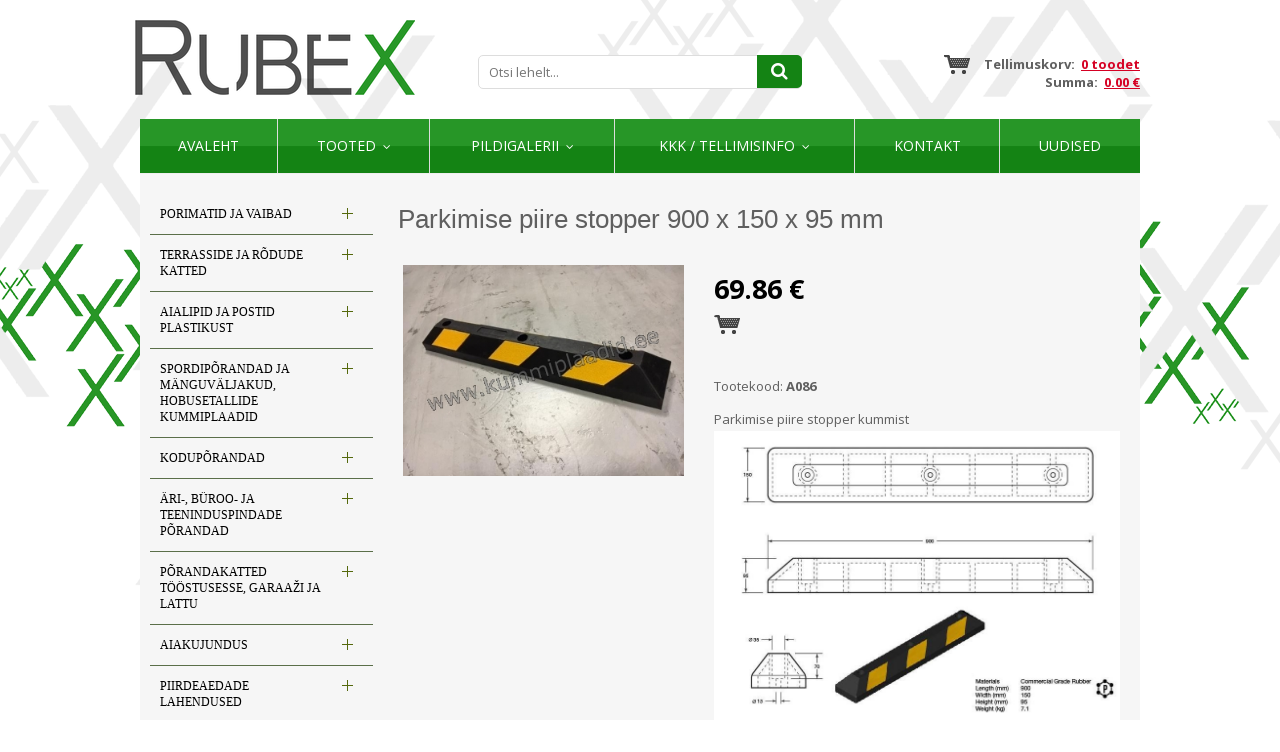

--- FILE ---
content_type: text/html; charset=UTF-8
request_url: https://www.rubex.ee/tooted/parkimise-piire-stopper-900-x-150-x-95-mm/tee-ja-parklapiirded
body_size: 17792
content:
 <!DOCTYPE html>
<html lang="et" xml:lang="et" xmlns="http://www.w3.org/1999/xhtml">

<head>	
	<meta charset="UTF-8" />
	<meta name="viewport" content="width=device-width, initial-scale=1, maximum-scale=1" />
	<meta name="google-site-verification" content="7sjLXDzjt7NHNE7JFUO3kwSuuQ4NXD7i2yPY5sm1-H4" />
		 <link rel="shortcut icon" href="https://www.rubex.ee/favicon.ico" /> 	
  	<title>Rubex | Põrandakatted</title>
	<meta name="keywords" content="terrassilauad terrassikate kummikatted kukkusmiskõrgus kummimatid kummist plaadid fortelock põrandakatted põrandaplaadid restpõrand põranda restid mänguväljakute katted mänguväljakute matid murukärg murukärjed mururest tallimatid jõusaali põrand обкладка терраса балкон гриль рубекс" />
<meta name="description" content="Parim valik kummimatte ja kummiplaate. Meilt leiab põrandakatteid jõusaali, spordiplatsile, mänguväljakule,
Soodne terrassi, veranda ja rõdu ehitus." />
	
	
	<script type="text/javascript">
		var WWW_URL = 'https://www.rubex.ee/';
		var REL_WWW_URL = '/';
	</script>
	
	<link rel="stylesheet" href="//ajax.googleapis.com/ajax/libs/jqueryui/1.9.2/themes/south-street/jquery-ui.css">
<link rel="stylesheet" href="//fonts.googleapis.com/css?family=Open+Sans:400,600,700,300|Dosis:400,500,600">
<link rel="stylesheet" href="//maxcdn.bootstrapcdn.com/font-awesome/4.3.0/css/font-awesome.min.css">
<link rel="stylesheet" href="/manager/css/lytebox.css">
<link rel="stylesheet" href="/assets/touchbox/css/touchbox.css">
<link rel="stylesheet" href="/assets/bootstrap/css/bootstrap.min.css">
<link rel="stylesheet" href="/css/messages.css">
<link rel="stylesheet" href="/css/menu.css">
<link rel="stylesheet" href="/template/default/css/style.css">
<link rel="stylesheet" href="/template/default/css/responsive.css">
<link rel="stylesheet" href="/css/shop.css">
<link rel="stylesheet" href="/css/content.blocks.css">
<link rel="stylesheet" href="/css/news.css">
<script src="//ajax.googleapis.com/ajax/libs/jquery/1.11.2/jquery.min.js"></script>
<script src="//ajax.googleapis.com/ajax/libs/jqueryui/1.9.2/jquery-ui.min.js"></script>
<script src="/js/es5-shim.min.js"></script>
<script src="/js/es5-sham.min.js"></script>
<script src="/manager/js/lytebox.js"></script>
<script src="/js/translator.js"></script>
<script src="/js/menu.js"></script>
<script src="/js/general.js"></script>
<script src="/assets/touchbox/js/touchbox.js"></script>
<script src="/assets/bootstrap/js/bootstrap.min.js"></script>
<script src="/js/shop.js"></script>

	<script >
  (function(i,s,o,g,r,a,m){i['GoogleAnalyticsObject']=r;i[r]=i[r]||function(){
  (i[r].q=i[r].q||[]).push(arguments)},i[r].l=1*new Date();a=s.createElement(o),
  m=s.getElementsByTagName(o)[0];a.async=1;a.src=g;m.parentNode.insertBefore(a,m)
  })(window,document,'script','//www.google-analytics.com/analytics.js','ga');

  ga('create', 'UA-68213426-1', 'auto');
  ga('send', 'pageview');

</script>

	
 </head>


<body id="page-SHOP" class="sidebar_on">



<div id="page">
		<div id="header" class="visible-md visible-lg">		
		<div class="container">
			
			<div class="row">
				
								<div class="col-md-4">
					<a class="logo" href="/"></a>
				</div>
				
				<div class="col-md-4 text-center">
					                    
                    <form method="post" action="" onsubmit="return submitSearch(this);" class="search_form">
	
	<div class="search-box">
							
		<input type="text" name="search" class="search" placeholder="Otsi lehelt..." value="" maxlength="40" />
		
		<button class="searchsubmit">
			<i class="fa fa-search"></i>
		</button>
		
	</div>
	
</form>                    
				</div>
				
				<div class="col-md-4 text-right">
					<div id="cart-widget">
												
<div id="cart-box"> 
						
	<div id="text">
		
		Tellimuskorv:&nbsp;		
		<a href="/cart" title="Vaata tellimuskorvi" ><b>0 toodet</b></a>		
		<br />
				
		Summa:&nbsp;		
		<a href="/cart" title="Vaata tellimuskorvi" ><b>0.00 €</b></a>	
	
	</div>
			
</div>
					</div>
				</div>
				
			</div>
			
		</div>	
	</div> 
		
		
		<div id="responsive-header" class="hidden-md hidden-lg">
		<div class="container">
			<a class="logo" href="/"></a>
		</div>
	</div>
		
	
		<div class="container">
		<div id="nav">
		
			
	<div class="clearfix"></div>
	<div 
		id="menu" 
		class="menu-container normal  "
		data-title="Menüü"
		data-breakpoint="992"
		data-vertical="0"
		data-drop="1"
		data-menuline="0"
		>
		
	
	<div class="menu-line" style="display: none;"></div>	
	
	<div class="menu-bar" style="display: none;">
				
		<a href="javascript:void(0);" class="menu-button">
			<span>Menüü</span>
			<i class="fa fa-navicon"></i>
		</a>
								<a href="/cart" class="cart-button">
				<span>0</span>
				<i class="fa fa-shopping-cart"></i>
			</a>
			</div>	
	
		

	<ul class="level-1 " style="display: none;">
		
				
			
			<li class=" ">
				
				<div class="item"> 
					<a href="/avaleht/" >Avaleht</a>
				</div>
				
								
			</li>
			
				
			
			<li class=" ">
				
				<div class="item"> 
					<a href="/tooted/" >Tooted</a>
				</div>
				
				

	<ul class="level-2 " style="">
		
				
			
			<li class=" ">
				
				<div class="item"> 
					<a href="/tooted/porimatid-ja-vaibad" >PORIMATID JA VAIBAD</a>
				</div>
				
				

	<ul class="level-3 " style="">
		
				
			
			<li class=" ">
				
				<div class="item"> 
					<a href="/tooted/porivaibad-347" >Porivaibad</a>
				</div>
				
				

	<ul class="level-4 " style="">
		
				
			
			<li class=" ">
				
				<div class="item"> 
					<a href="/tooted/erimoodulised-porivaibad" >Erimõõdulised porivaibad</a>
				</div>
				
								
			</li>
			
				
			
			<li class=" ">
				
				<div class="item"> 
					<a href="/tooted/ulimahutav-porivaip-water-horse-fusion" >Ülimahutav porivaip Water-Horse Fusion</a>
				</div>
				
								
			</li>
			
				
			
			<li class=" ">
				
				<div class="item"> 
					<a href="/tooted/logoga-porivaibad-erikujundusega" >Logoga porivaibad erikujundusega</a>
				</div>
				
								
			</li>
			
				
			
			<li class=" ">
				
				<div class="item"> 
					<a href="/tooted/logoga-vaip-valikasutus" >Logoga vaip välikasutus</a>
				</div>
				
								
			</li>
			
				
			
			<li class=" ">
				
				<div class="item"> 
					<a href="/tooted/eco-revive-porivaip" >Eco Revive porivaip</a>
				</div>
				
				

	<ul class="level-5 " style="">
		
				
			
			<li class=" ">
				
				<div class="item"> 
					<a href="/tooted/35x75-cm" >35x75 cm</a>
				</div>
				
								
			</li>
			
				
			
			<li class=" ">
				
				<div class="item"> 
					<a href="/tooted/35x120-cm" >35x120 cm</a>
				</div>
				
								
			</li>
			
				
			
			<li class=" ">
				
				<div class="item"> 
					<a href="/tooted/40x60-cm" >40x60 cm</a>
				</div>
				
								
			</li>
			
				
			
			<li class=" ">
				
				<div class="item"> 
					<a href="/tooted/50x75-cm" >50x75 cm</a>
				</div>
				
								
			</li>
			
				
			
			<li class=" ">
				
				<div class="item"> 
					<a href="/tooted/60x90-cm" >60x90 cm</a>
				</div>
				
								
			</li>
			
				
			
			<li class=" ">
				
				<div class="item"> 
					<a href="/tooted/60x180-cm" >60x180 cm</a>
				</div>
				
								
			</li>
			
				
			
			<li class=" ">
				
				<div class="item"> 
					<a href="/tooted/75x120-cm" >75x120 cm</a>
				</div>
				
								
			</li>
			
				
	</ul>

				
			</li>
			
				
			
			<li class=" ">
				
				<div class="item"> 
					<a href="/tooted/iron-horse-nailonist-kummipohjal-kiirestikuivav-porivaip" >Iron-Horse nailonist kummipõhjal kiirestikuivav porivaip</a>
				</div>
				
				

	<ul class="level-5 " style="">
		
				
			
			<li class=" ">
				
				<div class="item"> 
					<a href="/tooted/60x85-cm-356" >60x85 cm</a>
				</div>
				
								
			</li>
			
				
			
			<li class=" ">
				
				<div class="item"> 
					<a href="/tooted/85x120-cm-357" >85x120 cm</a>
				</div>
				
								
			</li>
			
				
			
			<li class=" ">
				
				<div class="item"> 
					<a href="/tooted/85x150-cm-358" >85x150 cm</a>
				</div>
				
								
			</li>
			
				
			
			<li class=" ">
				
				<div class="item"> 
					<a href="/tooted/115x175-cm-360" >115x175 cm</a>
				</div>
				
								
			</li>
			
				
			
			<li class=" ">
				
				<div class="item"> 
					<a href="/tooted/85x300-cm-359" >85x300 cm</a>
				</div>
				
								
			</li>
			
				
			
			<li class=" ">
				
				<div class="item"> 
					<a href="/tooted/150x240-cm-361" >150x240 cm</a>
				</div>
				
								
			</li>
			
				
	</ul>

				
			</li>
			
				
			
			<li class=" ">
				
				<div class="item"> 
					<a href="/tooted/ecoabsorb-porivaip" >EcoAbsorb porivaip</a>
				</div>
				
								
			</li>
			
				
			
			<li class=" ">
				
				<div class="item"> 
					<a href="/tooted/water-horse-kummipohjal-ulimahutav-ja-kiiresti-kuivav-porivaip-sise-ja-valitingimustesse" >Water-Horse kummipõhjal ülimahutav ja kiiresti kuivav porivaip sise- ja välitingimustesse</a>
				</div>
				
								
			</li>
			
				
			
			<li class=" ">
				
				<div class="item"> 
					<a href="/tooted/wash-horse-puuvillane-kummialusel-vaga-suure-mahutavusega-porivaip" >Wash Horse puuvillane kummialusel väga suure mahutavusega porivaip</a>
				</div>
				
				

	<ul class="level-5 " style="">
		
				
			
			<li class=" ">
				
				<div class="item"> 
					<a href="/tooted/60x85-cm-350" >60x85 cm</a>
				</div>
				
								
			</li>
			
				
			
			<li class=" ">
				
				<div class="item"> 
					<a href="/tooted/85x120-cm" >85x120 cm</a>
				</div>
				
								
			</li>
			
				
			
			<li class=" ">
				
				<div class="item"> 
					<a href="/tooted/85x150-cm-352" >85x150 cm</a>
				</div>
				
								
			</li>
			
				
			
			<li class=" ">
				
				<div class="item"> 
					<a href="/tooted/115x175-cm-354" >115x175 cm</a>
				</div>
				
								
			</li>
			
				
			
			<li class=" ">
				
				<div class="item"> 
					<a href="/tooted/85x300-cm" >85x300 cm</a>
				</div>
				
								
			</li>
			
				
			
			<li class=" ">
				
				<div class="item"> 
					<a href="/tooted/150x240-cm" >150x240 cm</a>
				</div>
				
								
			</li>
			
				
	</ul>

				
			</li>
			
				
			
			<li class=" ">
				
				<div class="item"> 
					<a href="/tooted/mono-uhevarvilised-porivaibad" >Mono ühevärvilised porivaibad</a>
				</div>
				
				

	<ul class="level-5 " style="">
		
				
			
			<li class=" ">
				
				<div class="item"> 
					<a href="/tooted/60x85-cm" >60x85 cm</a>
				</div>
				
								
			</li>
			
				
			
			<li class=" ">
				
				<div class="item"> 
					<a href="/tooted/85x120-cm-411" >85x120 cm</a>
				</div>
				
								
			</li>
			
				
			
			<li class=" ">
				
				<div class="item"> 
					<a href="/tooted/85x150-cm" >85x150 cm</a>
				</div>
				
								
			</li>
			
				
			
			<li class=" ">
				
				<div class="item"> 
					<a href="/tooted/115x175-cm" >115x175 cm</a>
				</div>
				
								
			</li>
			
				
			
			<li class=" ">
				
				<div class="item"> 
					<a href="/tooted/85x300-cm-419" >85x300 cm</a>
				</div>
				
								
			</li>
			
				
			
			<li class=" ">
				
				<div class="item"> 
					<a href="/tooted/150x240-cm-421" >150x240 cm</a>
				</div>
				
								
			</li>
			
				
	</ul>

				
			</li>
			
				
			
			<li class=" ">
				
				<div class="item"> 
					<a href="/tooted/topeltefektiivne-porivaip-super-mat" >Topeltefektiivne porivaip Super-Mat</a>
				</div>
				
								
			</li>
			
				
			
			<li class=" ">
				
				<div class="item"> 
					<a href="/tooted/auto-pagasiruumi-kaitsematt" >Auto pagasiruumi kaitsematt</a>
				</div>
				
								
			</li>
			
				
			
			<li class=" ">
				
				<div class="item"> 
					<a href="/tooted/turtle-porivaibad" >Turtle porivaibad</a>
				</div>
				
								
			</li>
			
				
	</ul>

				
			</li>
			
				
			
			<li class=" ">
				
				<div class="item"> 
					<a href="/tooted/kummist-porimatid-sisse-ja-valja" >KUMMIST PORIMATID SISSE JA VÄLJA</a>
				</div>
				
				

	<ul class="level-4 " style="">
		
				
			
			<li class=" ">
				
				<div class="item"> 
					<a href="/tooted/kummist-porimatid" >Kummist porimatid</a>
				</div>
				
								
			</li>
			
				
			
			<li class=" ">
				
				<div class="item"> 
					<a href="/tooted/kummist-porimatid-rullis" >Kummist porimatid rullis</a>
				</div>
				
								
			</li>
			
				
			
			<li class=" ">
				
				<div class="item"> 
					<a href="/tooted/trepiastme-matid" >Trepiastme matid</a>
				</div>
				
								
			</li>
			
				
			
			<li class=" ">
				
				<div class="item"> 
					<a href="/tooted/nerostep-seifti-uksematt-395" >Nerostep SEIFTI uksematt</a>
				</div>
				
								
			</li>
			
				
			
			<li class=" ">
				
				<div class="item"> 
					<a href="/tooted/tuulekojamatt-patrol-lopumuuk" >Tuulekojamatt Patrol - LÕPUMÜÜK</a>
				</div>
				
								
			</li>
			
				
	</ul>

				
			</li>
			
				
			
			<li class=" ">
				
				<div class="item"> 
					<a href="/tooted/tuulekojamatid-porimatid-porirestid" >Tuulekojamatid, porimatid, porirestid</a>
				</div>
				
								
			</li>
			
				
			
			<li class=" ">
				
				<div class="item"> 
					<a href="/tooted/libedusetorjematid-treppide-ja-kaiguteede-katmiseks" >LIBEDUSETÕRJEMATID TREPPIDE JA KÄIGUTEEDE KATMISEKS</a>
				</div>
				
				

	<ul class="level-4 " style="">
		
				
			
			<li class=" ">
				
				<div class="item"> 
					<a href="/tooted/libedusetorjematid" >Libedusetõrjematid</a>
				</div>
				
								
			</li>
			
				
			
			<li class=" ">
				
				<div class="item"> 
					<a href="/tooted/libedusetorjematt-trepile-eelpainutatud-servaga" >Libedusetõrjematt trepile eelpainutatud servaga</a>
				</div>
				
								
			</li>
			
				
			
			<li class=" ">
				
				<div class="item"> 
					<a href="/tooted/libedusetorjematt-trepile-alumiinumprofiil-servaga" >Libedusetõrjematt trepile alumiinumprofiil servaga</a>
				</div>
				
								
			</li>
			
				
	</ul>

				
			</li>
			
				
			
			<li class=" ">
				
				<div class="item"> 
					<a href="/tooted/tookohamatid" >Töökohamatid</a>
				</div>
				
				

	<ul class="level-4 " style="">
		
				
			
			<li class=" ">
				
				<div class="item"> 
					<a href="/tooted/kleen-tex-anti-fatique-tookohamatid" >KLEEN-TEX Anti-Fatique töökohamatid</a>
				</div>
				
								
			</li>
			
				
			
			<li class=" ">
				
				<div class="item"> 
					<a href="/tooted/kleen-tex-kleen-scrape-mitmeotstarbelised-kummimatid" >KLEEN-TEX Kleen-Scrape mitmeotstarbelised kummimatid</a>
				</div>
				
								
			</li>
			
				
			
			<li class=" ">
				
				<div class="item"> 
					<a href="/tooted/soodsad-tookohamatid" >Soodsad töökohamatid</a>
				</div>
				
								
			</li>
			
				
	</ul>

				
			</li>
			
				
			
			<li class=" ">
				
				<div class="item"> 
					<a href="/tooted/laoukse-matt-tostuki-ratastele" >LAOUKSE MATT TÕSTUKI RATASTELE</a>
				</div>
				
								
			</li>
			
				
	</ul>

				
			</li>
			
				
			
			<li class=" ">
				
				<div class="item"> 
					<a href="/tooted/terrasside-ja-rodude-katted" >TERRASSIDE JA RÕDUDE KATTED</a>
				</div>
				
				

	<ul class="level-3 " style="">
		
				
			
			<li class=" ">
				
				<div class="item"> 
					<a href="/tooted/wpc-pikad-puitkomposiit-terrassilauad" >WPC pikad puitkomposiit terrassilauad</a>
				</div>
				
								
			</li>
			
				
			
			<li class=" ">
				
				<div class="item"> 
					<a href="/tooted/harddeck-wpc-terrassilauad" >Harddeck WPC terrassilauad</a>
				</div>
				
								
			</li>
			
				
			
			<li class=" ">
				
				<div class="item"> 
					<a href="/tooted/reguleeritavad-tugijalad" >Reguleeritavad tugijalad</a>
				</div>
				
				

	<ul class="level-4 " style="">
		
				
			
			<li class=" ">
				
				<div class="item"> 
					<a href="/tooted/alu-mittesuttivad-reguleeritavad-tugijalad-terrassiplaatidele" >ALU mittesüttivad reguleeritavad tugijalad terrassiplaatidele</a>
				</div>
				
								
			</li>
			
				
			
			<li class=" ">
				
				<div class="item"> 
					<a href="/tooted/tugipadjad-terrassiplaatidele" >Tugipadjad terrassiplaatidele</a>
				</div>
				
								
			</li>
			
				
			
			<li class=" ">
				
				<div class="item"> 
					<a href="/tooted/reguleeritavad-tugijalad-spiraal" >Reguleeritavad tugijalad - Spiraal</a>
				</div>
				
								
			</li>
			
				
			
			<li class=" ">
				
				<div class="item"> 
					<a href="/tooted/reguleeritavad-tugijalad-441" >Reguleeritavad tugijalad</a>
				</div>
				
								
			</li>
			
				
			
			<li class=" ">
				
				<div class="item"> 
					<a href="/tooted/reguleeritavad-tugijalad-max" >Reguleeritavad tugijalad - MAX</a>
				</div>
				
								
			</li>
			
				
			
			<li class=" ">
				
				<div class="item"> 
					<a href="/tooted/reguleeritavad-kiilud-terrassilaudadele" >Reguleeritavad kiilud terrassilaudadele</a>
				</div>
				
								
			</li>
			
				
			
			<li class=" ">
				
				<div class="item"> 
					<a href="/tooted/alumiiniumist-serva-viimistlemise-komplekt" >Alumiiniumist serva viimistlemise komplekt</a>
				</div>
				
								
			</li>
			
				
			
			<li class=" ">
				
				<div class="item"> 
					<a href="/tooted/terrassi-vundamendi-postid" >Terrassi vundamendi postid</a>
				</div>
				
								
			</li>
			
				
	</ul>

				
			</li>
			
				
			
			<li class=" ">
				
				<div class="item"> 
					<a href="/tooted/alufix-konstruksioonide-ehitamine" >ALUFIX konstruksioonide ehitamine</a>
				</div>
				
								
			</li>
			
				
			
			<li class=" ">
				
				<div class="item"> 
					<a href="/tooted/gumi-wooddeck-naturaalne-puit-terrassimoodulid" >GUMI WOODDECK Naturaalne Puit terrassimoodulid</a>
				</div>
				
								
			</li>
			
				
			
			<li class=" ">
				
				<div class="item"> 
					<a href="/tooted/cosmopolitan-extreme-terrassiplaadid" >Cosmopolitan Extreme terrassiplaadid</a>
				</div>
				
								
			</li>
			
				
			
			<li class=" ">
				
				<div class="item"> 
					<a href="/tooted/terrassiplaadid-ilmastikukindlad-taismassplaadid" >TERRASSIPLAADID - ILMASTIKUKINDLAD TÄISMASSPLAADID</a>
				</div>
				
								
			</li>
			
				
			
			<li class=" ">
				
				<div class="item"> 
					<a href="/tooted/kummist-terrasside-ja-rodude-porandaplaadid-ja-katted" >KUMMIST TERRASSIDE JA RÕDUDE PÕRANDAPLAADID JA KATTED</a>
				</div>
				
				

	<ul class="level-4 " style="">
		
				
			
			<li class=" ">
				
				<div class="item"> 
					<a href="/tooted/kummist-sillutusmatid" >Kummist sillutusmatid</a>
				</div>
				
								
			</li>
			
				
	</ul>

				
			</li>
			
				
			
			<li class=" ">
				
				<div class="item"> 
					<a href="/tooted/moodulkatted-terrassile-ja-rodule" >MOODULKATTED TERRASSILE JA RÕDULE</a>
				</div>
				
				

	<ul class="level-4 " style="">
		
				
			
			<li class=" ">
				
				<div class="item"> 
					<a href="/tooted/marte-plaadid" >Marte plaadid</a>
				</div>
				
								
			</li>
			
				
			
			<li class=" ">
				
				<div class="item"> 
					<a href="/tooted/striped-plaadid" >Striped plaadid</a>
				</div>
				
								
			</li>
			
				
			
			<li class=" ">
				
				<div class="item"> 
					<a href="/tooted/combi-plaadid" >Combi plaadid</a>
				</div>
				
								
			</li>
			
				
			
			<li class=" ">
				
				<div class="item"> 
					<a href="/tooted/easy-plaadid" >Easy plaadid</a>
				</div>
				
								
			</li>
			
				
			
			<li class=" ">
				
				<div class="item"> 
					<a href="/tooted/woodenlike-plaadid" >Woodenlike plaadid</a>
				</div>
				
								
			</li>
			
				
	</ul>

				
			</li>
			
				
			
			<li class=" ">
				
				<div class="item"> 
					<a href="/tooted/kunstmuru-ja-terrassivaip-plaadid-ja-rullid" >KUNSTMURU JA TERRASSIVAIP PLAADID JA RULLID</a>
				</div>
				
				

	<ul class="level-4 " style="">
		
				
			
			<li class=" ">
				
				<div class="item"> 
					<a href="/tooted/kunstmuruga-kummiplaadid" >Kunstmuruga kummiplaadid</a>
				</div>
				
								
			</li>
			
				
	</ul>

				
			</li>
			
				
			
			<li class=" ">
				
				<div class="item"> 
					<a href="/tooted/wpc-moodul-puitplastik-terrassiplaat" >WPC MOODUL PUITPLASTIK TERRASSIPLAAT</a>
				</div>
				
								
			</li>
			
				
	</ul>

				
			</li>
			
				
			
			<li class=" ">
				
				<div class="item"> 
					<a href="/tooted/aialipid-ja-postid-plastikust" >AIALIPID JA POSTID PLASTIKUST</a>
				</div>
				
				

	<ul class="level-3 " style="">
		
				
			
			<li class=" ">
				
				<div class="item"> 
					<a href="/tooted/varvilised-wpc-puitplastik-aialipid" >Värvilised WPC puitplastik aialipid</a>
				</div>
				
				

	<ul class="level-4 " style="">
		
				
			
			<li class=" ">
				
				<div class="item"> 
					<a href="/tooted/puitimitatsiooniga-wpc-puitplastik-aialipid" >Puitimitatsiooniga WPC puitplastik aialipid</a>
				</div>
				
								
			</li>
			
				
			
			<li class=" ">
				
				<div class="item"> 
					<a href="/tooted/lamineeritud-wpc-puitplastik-aialipid" >Lamineeritud WPC puitplastik aialipid</a>
				</div>
				
								
			</li>
			
				
	</ul>

				
			</li>
			
				
			
			<li class=" ">
				
				<div class="item"> 
					<a href="/tooted/umarad-aialipid" >ÜMARAD AIALIPID</a>
				</div>
				
								
			</li>
			
				
			
			<li class=" ">
				
				<div class="item"> 
					<a href="/tooted/sirged-aialipid" >SIRGED AIALIPID</a>
				</div>
				
								
			</li>
			
				
			
			<li class=" ">
				
				<div class="item"> 
					<a href="/tooted/kolmnurksed-aialipid" >KOLMNURKSED AIALIPID</a>
				</div>
				
								
			</li>
			
				
			
			<li class=" ">
				
				<div class="item"> 
					<a href="/tooted/aiapostid" >AIAPOSTID</a>
				</div>
				
								
			</li>
			
				
	</ul>

				
			</li>
			
				
			
			<li class=" ">
				
				<div class="item"> 
					<a href="/tooted/spordiporandad-ja-manguvaljakud-hobusetallide-kummiplaadid" >SPORDIPÕRANDAD JA MÄNGUVÄLJAKUD, HOBUSETALLIDE KUMMIPLAADID</a>
				</div>
				
				

	<ul class="level-3 " style="">
		
				
			
			<li class=" ">
				
				<div class="item"> 
					<a href="/tooted/spordiporandad-ja-valjakute-katted" >Spordipõrandad ja väljakute katted</a>
				</div>
				
				

	<ul class="level-4 " style="">
		
				
			
			<li class=" ">
				
				<div class="item"> 
					<a href="/tooted/kummist-spordiporandad" >KUMMIST SPORDIPÕRANDAD</a>
				</div>
				
				

	<ul class="level-5 " style="">
		
				
			
			<li class=" ">
				
				<div class="item"> 
					<a href="/tooted/rub-puzzle-kummimatid" >RUB PUZZLE kummimatid</a>
				</div>
				
								
			</li>
			
				
			
			<li class=" ">
				
				<div class="item"> 
					<a href="/tooted/reg-puzzle-kummimatid" >REG PUZZLE kummimatid</a>
				</div>
				
								
			</li>
			
				
			
			<li class=" ">
				
				<div class="item"> 
					<a href="/tooted/kummikatted-jousaali-porandamatid" >Kummikatted, jõusaali põrandamatid</a>
				</div>
				
								
			</li>
			
				
			
			<li class=" ">
				
				<div class="item"> 
					<a href="/tooted/varvilised-kummimatid-fitnessi-jousaali-ja-spordisaali" >Värvilised kummimatid fitnessi-, jõusaali ja spordisaali</a>
				</div>
				
								
			</li>
			
				
			
			<li class=" ">
				
				<div class="item"> 
					<a href="/tooted/rullkate-kummist" >Rullkate kummist</a>
				</div>
				
								
			</li>
			
				
			
			<li class=" ">
				
				<div class="item"> 
					<a href="/tooted/ew-puzzle-kummimatid" >EW PUZZLE kummimatid</a>
				</div>
				
								
			</li>
			
				
	</ul>

				
			</li>
			
				
			
			<li class=" ">
				
				<div class="item"> 
					<a href="/tooted/kummist-sillutusmatid-spordivaljakutele-ja-spordiplatside-katmiseks" >Kummist sillutusmatid spordiväljakutele ja spordiplatside katmiseks</a>
				</div>
				
								
			</li>
			
				
			
			<li class=" ">
				
				<div class="item"> 
					<a href="/tooted/pehme-spordiporand-treeningsaali-voitlusmatid-eva-matid" >Pehme spordipõrand treeningsaali, võitlusmatid, EVA matid</a>
				</div>
				
				

	<ul class="level-5 " style="">
		
				
			
			<li class=" ">
				
				<div class="item"> 
					<a href="/tooted/voitlusmatid" >Võitlusmatid</a>
				</div>
				
								
			</li>
			
				
	</ul>

				
			</li>
			
				
			
			<li class=" ">
				
				<div class="item"> 
					<a href="/tooted/spordiporanda-kaitsematt-rullis" >SPORDIPÕRANDA KAITSEMATT RULLIS</a>
				</div>
				
								
			</li>
			
				
			
			<li class=" ">
				
				<div class="item"> 
					<a href="/tooted/uisuvaljaku-kummikate" >UISUVÄLJAKU KUMMIKATE</a>
				</div>
				
								
			</li>
			
				
			
			<li class=" ">
				
				<div class="item"> 
					<a href="/tooted/spordiporanda-kaitsematt-vaip-plaatidena" >Spordipõranda kaitsematt, vaip plaatidena</a>
				</div>
				
								
			</li>
			
				
			
			<li class=" ">
				
				<div class="item"> 
					<a href="/tooted/teisaldatav-jooksurada" >Teisaldatav jooksurada</a>
				</div>
				
								
			</li>
			
				
			
			<li class=" ">
				
				<div class="item"> 
					<a href="/tooted/kelgurada-kelgumuru-jousaali-kunstmuru" >Kelgurada kelgumuru, jõusaali kunstmuru</a>
				</div>
				
								
			</li>
			
				
	</ul>

				
			</li>
			
				
			
			<li class=" ">
				
				<div class="item"> 
					<a href="/tooted/manguvaljakute-kummiplaadid-ja-tarvikud" >Mänguväljakute kummiplaadid ja tarvikud</a>
				</div>
				
				

	<ul class="level-4 " style="">
		
				
			
			<li class=" ">
				
				<div class="item"> 
					<a href="/tooted/turvamatid" >Turvamatid</a>
				</div>
				
				

	<ul class="level-5 " style="">
		
				
			
			<li class=" ">
				
				<div class="item"> 
					<a href="/tooted/20-mm-plaadid-kukkumiskorgus-05-07-m" >20 mm plaadid; kukkumiskõrgus 0,5-0,7 m</a>
				</div>
				
								
			</li>
			
				
			
			<li class=" ">
				
				<div class="item"> 
					<a href="/tooted/30-mm-plaadid-kukkumiskorgus-08-09-m" >30 mm plaadid; kukkumiskõrgus 0,8-0,9 m</a>
				</div>
				
								
			</li>
			
				
			
			<li class=" ">
				
				<div class="item"> 
					<a href="/tooted/40-48-mm-plaadid-kukkumiskorgus-09-15-m" >40-48 mm plaadid; kukkumiskõrgus 0,9-1,5 m</a>
				</div>
				
								
			</li>
			
				
			
			<li class=" ">
				
				<div class="item"> 
					<a href="/tooted/50-55-mm-plaadid-kukkumiskorgus-15-21-m" >50-55 mm plaadid; kukkumiskõrgus 1,5-2,1 m</a>
				</div>
				
								
			</li>
			
				
			
			<li class=" ">
				
				<div class="item"> 
					<a href="/tooted/60-mm-plaadid-kukkumiskorgus-17-24-m" >60 mm plaadid; kukkumiskõrgus 1,7-2,4 m</a>
				</div>
				
								
			</li>
			
				
			
			<li class=" ">
				
				<div class="item"> 
					<a href="/tooted/70-mm-plaadid-kukkumiskorgus-19-26-m" >70 mm plaadid; kukkumiskõrgus 1,9-2,6 m</a>
				</div>
				
								
			</li>
			
				
			
			<li class=" ">
				
				<div class="item"> 
					<a href="/tooted/80-mm-plaadid-kukkumiskorgus-21-28-m" >80 mm plaadid; kukkumiskõrgus 2,1-2,8 m</a>
				</div>
				
								
			</li>
			
				
			
			<li class=" ">
				
				<div class="item"> 
					<a href="/tooted/epdm-kattega-turvamatid-88" >EPDM-kattega turvamatid</a>
				</div>
				
				

	<ul class="level-6 " style="">
		
				
			
			<li class=" ">
				
				<div class="item"> 
					<a href="/tooted/40-mm-paksused-matid" >40 mm paksused matid</a>
				</div>
				
								
			</li>
			
				
			
			<li class=" ">
				
				<div class="item"> 
					<a href="/tooted/50-mm-paksused-matid" >50 mm paksused matid</a>
				</div>
				
								
			</li>
			
				
			
			<li class=" ">
				
				<div class="item"> 
					<a href="/tooted/60-mm-paksused-matid" >60 mm paksused matid</a>
				</div>
				
								
			</li>
			
				
			
			<li class=" ">
				
				<div class="item"> 
					<a href="/tooted/70-mm-paksused-matid" >70 mm paksused matid</a>
				</div>
				
								
			</li>
			
				
			
			<li class=" ">
				
				<div class="item"> 
					<a href="/tooted/80-mm-paksused-matid" >80 mm paksused matid</a>
				</div>
				
								
			</li>
			
				
	</ul>

				
			</li>
			
				
			
			<li class=" ">
				
				<div class="item"> 
					<a href="/tooted/pildiga-turvamatid" >Pildiga turvamatid</a>
				</div>
				
								
			</li>
			
				
			
			<li class=" ">
				
				<div class="item"> 
					<a href="/tooted/kunstmuru-kummiplaadil" >Kunstmuru kummiplaadil</a>
				</div>
				
								
			</li>
			
				
	</ul>

				
			</li>
			
				
			
			<li class=" ">
				
				<div class="item"> 
					<a href="/tooted/kummist-sillutusmatid-45" >Kummist sillutusmatid</a>
				</div>
				
								
			</li>
			
				
			
			<li class=" ">
				
				<div class="item"> 
					<a href="/tooted/servaelemendid-palissaadid-aarised" >Servaelemendid, palissaadid, äärised</a>
				</div>
				
								
			</li>
			
				
			
			<li class=" ">
				
				<div class="item"> 
					<a href="/tooted/liivakasti-moodulid-kummist" >Liivakasti moodulid kummist</a>
				</div>
				
								
			</li>
			
				
	</ul>

				
			</li>
			
				
			
			<li class=" ">
				
				<div class="item"> 
					<a href="/tooted/ouealad-konniteed-ja-parklad" >Õuealad, kõnniteed ja parklad</a>
				</div>
				
				

	<ul class="level-4 " style="">
		
				
			
			<li class=" ">
				
				<div class="item"> 
					<a href="/tooted/kummist-sillutusmatid-24" >Kummist sillutusmatid</a>
				</div>
				
								
			</li>
			
				
	</ul>

				
			</li>
			
				
			
			<li class=" ">
				
				<div class="item"> 
					<a href="/tooted/hobusetallide-ja-maneezide-seina-ja-porandaplaadid" >Hobusetallide ja maneezide seina- ja põrandaplaadid</a>
				</div>
				
				

	<ul class="level-4 " style="">
		
				
			
			<li class=" ">
				
				<div class="item"> 
					<a href="/tooted/rullkate" >Rullkate</a>
				</div>
				
								
			</li>
			
				
			
			<li class=" ">
				
				<div class="item"> 
					<a href="/tooted/vulkaniseeritud-kummimatid" >Vulkaniseeritud kummimatid</a>
				</div>
				
								
			</li>
			
				
			
			<li class=" ">
				
				<div class="item"> 
					<a href="/tooted/kummist-sillutusmatid-27" >Kummist sillutusmatid</a>
				</div>
				
								
			</li>
			
				
			
			<li class=" ">
				
				<div class="item"> 
					<a href="/tooted/kummikatted" >Kummikatted</a>
				</div>
				
								
			</li>
			
				
			
			<li class=" ">
				
				<div class="item"> 
					<a href="/tooted/restkarjed-maapinna-tugevdamiseks" >Restkärjed maapinna tugevdamiseks</a>
				</div>
				
								
			</li>
			
				
			
			<li class=" ">
				
				<div class="item"> 
					<a href="/tooted/hobuveotreileri-kummiporand-porandamatid" >Hobuveotreileri kummipõrand põrandamatid</a>
				</div>
				
								
			</li>
			
				
	</ul>

				
			</li>
			
				
	</ul>

				
			</li>
			
				
			
			<li class=" ">
				
				<div class="item"> 
					<a href="/tooted/koduporandad" >KODUPÕRANDAD</a>
				</div>
				
				

	<ul class="level-3 " style="">
		
				
			
			<li class=" ">
				
				<div class="item"> 
					<a href="/tooted/mosaiik-ruudumatt-pesuruumi" >MOSAIIK RUUDUMATT PESURUUMI</a>
				</div>
				
								
			</li>
			
				
			
			<li class=" ">
				
				<div class="item"> 
					<a href="/tooted/lagune-moodulmatt-pesuruumi-227" >Lagune moodulmatt pesuruumi</a>
				</div>
				
								
			</li>
			
				
			
			<li class=" ">
				
				<div class="item"> 
					<a href="/tooted/modena-pesuruumi-matid" >Modena pesuruumi matid</a>
				</div>
				
								
			</li>
			
				
			
			<li class=" ">
				
				<div class="item"> 
					<a href="/tooted/rullkate-niiskesse-ruumi-ultima-312" >Rullkate niiskesse ruumi Ultima</a>
				</div>
				
								
			</li>
			
				
			
			<li class=" ">
				
				<div class="item"> 
					<a href="/tooted/heta-rullkate" >HETA Rullkate</a>
				</div>
				
				

	<ul class="level-4 " style="">
		
				
			
			<li class=" ">
				
				<div class="item"> 
					<a href="/tooted/heta-rullkate-laius-60-cm" >HETA rullkate laius 60 cm</a>
				</div>
				
								
			</li>
			
				
			
			<li class=" ">
				
				<div class="item"> 
					<a href="/tooted/heta-rullkate-laius-70-cm" >HETA rullkate laius 70 cm</a>
				</div>
				
								
			</li>
			
				
			
			<li class=" ">
				
				<div class="item"> 
					<a href="/tooted/heta-rullkate-laius-90-cm" >HETA rullkate laius 90 cm</a>
				</div>
				
								
			</li>
			
				
	</ul>

				
			</li>
			
				
			
			<li class=" ">
				
				<div class="item"> 
					<a href="/tooted/keraamilised-plaadid" >KERAAMILISED PLAADID</a>
				</div>
				
								
			</li>
			
				
			
			<li class=" ">
				
				<div class="item"> 
					<a href="/tooted/plaza-porandaplaadid-228" >Plaza põrandaplaadid</a>
				</div>
				
								
			</li>
			
				
			
			<li class=" ">
				
				<div class="item"> 
					<a href="/tooted/garaazi-keldri-majapidamise-porandakatted" >GARAAŽI, KELDRI, MAJAPIDAMISE PÕRANDAKATTED</a>
				</div>
				
				

	<ul class="level-4 " style="">
		
				
			
			<li class=" ">
				
				<div class="item"> 
					<a href="/tooted/fortelock-hambumusega-liimivabad-pvc-porandaplaadid-toostusesse-ariruumidesse-tookodadesse-ja-eluruumidesse-255" >Fortelock hambumusega liimivabad PVC põrandaplaadid tööstusesse, äriruumidesse, töökodadesse ja eluruumidesse</a>
				</div>
				
				

	<ul class="level-5 " style="">
		
				
			
			<li class=" ">
				
				<div class="item"> 
					<a href="/tooted/fortelock-industry-258" >Fortelock Industry</a>
				</div>
				
				

	<ul class="level-6 " style="">
		
				
			
			<li class=" ">
				
				<div class="item"> 
					<a href="/tooted/industry-diamant-rihvelmustriga-259" >Industry Diamant - rihvelmustriga</a>
				</div>
				
								
			</li>
			
				
			
			<li class=" ">
				
				<div class="item"> 
					<a href="/tooted/industry-skin-nahaimitatsiooniga-260" >Industry Skin - nahaimitatsiooniga</a>
				</div>
				
								
			</li>
			
				
			
			<li class=" ">
				
				<div class="item"> 
					<a href="/tooted/industry-cointop-mundimustriga-261" >Industry Cointop - mündimustriga</a>
				</div>
				
								
			</li>
			
				
	</ul>

				
			</li>
			
				
			
			<li class=" ">
				
				<div class="item"> 
					<a href="/tooted/fortelock-industry-eco-classic-taaskasutatud-materjalist" >Fortelock Industry ECO Classic - taaskasutatud materjalist</a>
				</div>
				
								
			</li>
			
				
			
			<li class=" ">
				
				<div class="item"> 
					<a href="/tooted/fortelock-xl-426" >Fortelock XL</a>
				</div>
				
								
			</li>
			
				
			
			<li class=" ">
				
				<div class="item"> 
					<a href="/tooted/fortelock-invisible-peidetud-hambumusega-plaadid-256" >Fortelock Invisible peidetud hambumusega plaadid</a>
				</div>
				
								
			</li>
			
				
			
			<li class=" ">
				
				<div class="item"> 
					<a href="/tooted/fortelock-decor-257" >Fortelock Decor</a>
				</div>
				
								
			</li>
			
				
	</ul>

				
			</li>
			
				
	</ul>

				
			</li>
			
				
			
			<li class=" ">
				
				<div class="item"> 
					<a href="/tooted/pesumasina-vibratsioonimatt" >PESUMASINA VIBRATSIOONIMATT</a>
				</div>
				
								
			</li>
			
				
			
			<li class=" ">
				
				<div class="item"> 
					<a href="/tooted/alpha-porandaplaadid" >Alpha põrandaplaadid</a>
				</div>
				
								
			</li>
			
				
	</ul>

				
			</li>
			
				
			
			<li class=" ">
				
				<div class="item"> 
					<a href="/tooted/ari-buroo-ja-teeninduspindade-porandad" >ÄRI-, BÜROO- JA TEENINDUSPINDADE PÕRANDAD</a>
				</div>
				
				

	<ul class="level-3 " style="">
		
				
			
			<li class=" ">
				
				<div class="item"> 
					<a href="/tooted/fortelock-hambumusega-liimivabad-pvc-porandaplaadid-toostusesse-ariruumidesse-tookodadesse-ja-eluruumidesse" >Fortelock hambumusega liimivabad PVC põrandaplaadid tööstusesse, äriruumidesse, töökodadesse ja eluruumidesse</a>
				</div>
				
				

	<ul class="level-4 " style="">
		
				
			
			<li class=" ">
				
				<div class="item"> 
					<a href="/tooted/fortelock-industry" >Fortelock Industry</a>
				</div>
				
				

	<ul class="level-5 " style="">
		
				
			
			<li class=" ">
				
				<div class="item"> 
					<a href="/tooted/industry-diamant-rihvelmustriga" >Industry Diamant - rihvelmustriga</a>
				</div>
				
								
			</li>
			
				
			
			<li class=" ">
				
				<div class="item"> 
					<a href="/tooted/industry-skin-nahaimitatsiooniga" >Industry Skin - nahaimitatsiooniga</a>
				</div>
				
								
			</li>
			
				
			
			<li class=" ">
				
				<div class="item"> 
					<a href="/tooted/industry-cointop-mundimustriga" >Industry Cointop - mündimustriga</a>
				</div>
				
								
			</li>
			
				
	</ul>

				
			</li>
			
				
			
			<li class=" ">
				
				<div class="item"> 
					<a href="/tooted/fortelock-industry-eco-classic-taaskasutatud-materjalist-317" >Fortelock Industry ECO Classic - taaskasutatud materjalist</a>
				</div>
				
								
			</li>
			
				
			
			<li class=" ">
				
				<div class="item"> 
					<a href="/tooted/fortelock-xl" >Fortelock XL</a>
				</div>
				
								
			</li>
			
				
			
			<li class=" ">
				
				<div class="item"> 
					<a href="/tooted/fortelock-invisible-peidetud-hambumusega-plaadid" >Fortelock Invisible peidetud hambumusega plaadid</a>
				</div>
				
								
			</li>
			
				
			
			<li class=" ">
				
				<div class="item"> 
					<a href="/tooted/fortelock-decor" >Fortelock Decor</a>
				</div>
				
								
			</li>
			
				
			
			<li class=" ">
				
				<div class="item"> 
					<a href="/tooted/fortelock-antistaatiline-esd-porand-482" >Fortelock antistaatiline ESD põrand</a>
				</div>
				
								
			</li>
			
				
	</ul>

				
			</li>
			
				
			
			<li class=" ">
				
				<div class="item"> 
					<a href="/tooted/cointop-plaadid" >Cointop plaadid</a>
				</div>
				
								
			</li>
			
				
			
			<li class=" ">
				
				<div class="item"> 
					<a href="/tooted/ujula-pesuruumi-vannitoa-riietusruumi-porandarestid" >Ujula, pesuruumi, vannitoa, riietusruumi põrandarestid</a>
				</div>
				
				

	<ul class="level-4 " style="">
		
				
			
			<li class=" ">
				
				<div class="item"> 
					<a href="/tooted/mosaiik-ruudumatt-pesuruumi-310" >MOSAIIK RUUDUMATT PESURUUMI</a>
				</div>
				
								
			</li>
			
				
			
			<li class=" ">
				
				<div class="item"> 
					<a href="/tooted/lagune-moodulmatt-pesuruumi" >Lagune moodulmatt pesuruumi</a>
				</div>
				
								
			</li>
			
				
			
			<li class=" ">
				
				<div class="item"> 
					<a href="/tooted/rullkate-niiskesse-ruumi-ultima" >Rullkate niiskesse ruumi Ultima</a>
				</div>
				
								
			</li>
			
				
			
			<li class=" ">
				
				<div class="item"> 
					<a href="/tooted/plastikust-riietusruumi-porandaplaadid" >Plastikust riietusruumi põrandaplaadid</a>
				</div>
				
								
			</li>
			
				
			
			<li class=" ">
				
				<div class="item"> 
					<a href="/tooted/nerostep-rullporand" >Nerostep rullpõrand</a>
				</div>
				
				

	<ul class="level-5 " style="">
		
				
			
			<li class=" ">
				
				<div class="item"> 
					<a href="/tooted/nerostep-standard-60-cm" >Nerostep Standard 60 cm</a>
				</div>
				
								
			</li>
			
				
			
			<li class=" ">
				
				<div class="item"> 
					<a href="/tooted/nerostep-standard-90-cm" >Nerostep Standard 90 cm</a>
				</div>
				
								
			</li>
			
				
			
			<li class=" ">
				
				<div class="item"> 
					<a href="/tooted/nerostep-standard-120-cm" >Nerostep Standard 120 cm</a>
				</div>
				
								
			</li>
			
				
			
			<li class=" ">
				
				<div class="item"> 
					<a href="/tooted/nerostep-standard-180-cm" >Nerostep Standard 180 cm</a>
				</div>
				
								
			</li>
			
				
	</ul>

				
			</li>
			
				
			
			<li class=" ">
				
				<div class="item"> 
					<a href="/tooted/modena-pesuruumi-matid-339" >Modena pesuruumi matid</a>
				</div>
				
								
			</li>
			
				
	</ul>

				
			</li>
			
				
			
			<li class=" ">
				
				<div class="item"> 
					<a href="/tooted/rullitav-moodulporand" >Rullitav moodulpõrand</a>
				</div>
				
								
			</li>
			
				
	</ul>

				
			</li>
			
				
			
			<li class=" ">
				
				<div class="item"> 
					<a href="/tooted/porandakatted-toostusesse-garaazi-ja-lattu" >PÕRANDAKATTED TÖÖSTUSESSE, GARAAŽI JA LATTU</a>
				</div>
				
				

	<ul class="level-3 " style="">
		
				
			
			<li class=" ">
				
				<div class="item"> 
					<a href="/tooted/tugevad-toostuslikud-pvc-porandaplaadid-teisaldatavad" >Tugevad tööstuslikud PVC põrandaplaadid, teisaldatavad</a>
				</div>
				
				

	<ul class="level-4 " style="">
		
				
			
			<li class=" ">
				
				<div class="item"> 
					<a href="/tooted/pvc-plaadid-mooduga-800x600mm" >PVC PLAADID MÕÕDUGA  800x600mm</a>
				</div>
				
								
			</li>
			
				
			
			<li class=" ">
				
				<div class="item"> 
					<a href="/tooted/pvc-plaadid-mooduga-1200x800mm" >PVC PLAADID MÕÕDUGA 1200x800mm</a>
				</div>
				
								
			</li>
			
				
			
			<li class=" ">
				
				<div class="item"> 
					<a href="/tooted/perforeeritud-pvc-plaadid" >PERFOREERITUD PVC PLAADID</a>
				</div>
				
								
			</li>
			
				
	</ul>

				
			</li>
			
				
			
			<li class=" ">
				
				<div class="item"> 
					<a href="/tooted/moodulporandad" >Moodulpõrandad</a>
				</div>
				
								
			</li>
			
				
			
			<li class=" ">
				
				<div class="item"> 
					<a href="/tooted/kummikatted-porandale-ja-toopindadele" >Kummikatted põrandale ja tööpindadele</a>
				</div>
				
				

	<ul class="level-4 " style="">
		
				
			
			<li class=" ">
				
				<div class="item"> 
					<a href="/tooted/kummikate-small-3-4-ja-5-mm" >Kummikate Small 3, 4 ja 5 mm</a>
				</div>
				
								
			</li>
			
				
			
			<li class=" ">
				
				<div class="item"> 
					<a href="/tooted/kummikate-large-3-ja-4-mm" >Kummikate Large 3 ja 4 mm</a>
				</div>
				
								
			</li>
			
				
			
			<li class=" ">
				
				<div class="item"> 
					<a href="/tooted/kummikate-special-3-ja-4-mm" >Kummikate Special 3 ja 4 mm</a>
				</div>
				
								
			</li>
			
				
			
			<li class=" ">
				
				<div class="item"> 
					<a href="/tooted/kummikate-mixed-3-4-5-ja-6-mm" >Kummikate Mixed 3, 4, 5 ja 6 mm</a>
				</div>
				
								
			</li>
			
				
			
			<li class=" ">
				
				<div class="item"> 
					<a href="/tooted/kummikate-coin-3-4-5-6-ja-7-mm" >Kummikate Coin 3, 4, 5, 6, ja 7 mm</a>
				</div>
				
								
			</li>
			
				
			
			<li class=" ">
				
				<div class="item"> 
					<a href="/tooted/kummimatt-puzzle" >Kummimatt puzzle</a>
				</div>
				
								
			</li>
			
				
			
			<li class=" ">
				
				<div class="item"> 
					<a href="/tooted/kummikate-checker-3-ja-4-mm" >Kummikate Checker 3 ja 4 mm</a>
				</div>
				
								
			</li>
			
				
			
			<li class=" ">
				
				<div class="item"> 
					<a href="/tooted/kummikate-diamond-3-mm" >Kummikate Diamond 3 mm</a>
				</div>
				
								
			</li>
			
				
			
			<li class=" ">
				
				<div class="item"> 
					<a href="/tooted/varvilised-rullkatted-kummist" >Värvilised rullkatted kummist</a>
				</div>
				
								
			</li>
			
				
			
			<li class=" ">
				
				<div class="item"> 
					<a href="/tooted/kummikate-pebble-3mm" >Kummikate Pebble 3mm</a>
				</div>
				
								
			</li>
			
				
			
			<li class=" ">
				
				<div class="item"> 
					<a href="/tooted/puramiid-kummimatt-rullis-4mm" >Püramiid kummimatt rullis 4mm</a>
				</div>
				
								
			</li>
			
				
	</ul>

				
			</li>
			
				
			
			<li class=" ">
				
				<div class="item"> 
					<a href="/tooted/fortelock-hambumusega-liimivabad-pvc-porandaplaadid-toostusesse-ariruumidesse-tookodadesse-ja-eluruumidesse-235" >Fortelock hambumusega liimivabad PVC põrandaplaadid tööstusesse, äriruumidesse, töökodadesse ja eluruumidesse</a>
				</div>
				
				

	<ul class="level-4 " style="">
		
				
			
			<li class=" ">
				
				<div class="item"> 
					<a href="/tooted/fortelock-industry-246" >Fortelock Industry</a>
				</div>
				
				

	<ul class="level-5 " style="">
		
				
			
			<li class=" ">
				
				<div class="item"> 
					<a href="/tooted/industry-diamant-rihvelmustriga-247" >Industry Diamant - rihvelmustriga</a>
				</div>
				
								
			</li>
			
				
			
			<li class=" ">
				
				<div class="item"> 
					<a href="/tooted/industry-skin-nahaimitatsiooniga-248" >Industry Skin - nahaimitatsiooniga</a>
				</div>
				
								
			</li>
			
				
			
			<li class=" ">
				
				<div class="item"> 
					<a href="/tooted/industry-cointop-mundimustriga-249" >Industry Cointop - mündimustriga</a>
				</div>
				
								
			</li>
			
				
	</ul>

				
			</li>
			
				
			
			<li class=" ">
				
				<div class="item"> 
					<a href="/tooted/fortelock-industry-eco-classic-taaskasutatud-materjalist-318" >Fortelock Industry ECO Classic - taaskasutatud materjalist</a>
				</div>
				
								
			</li>
			
				
			
			<li class=" ">
				
				<div class="item"> 
					<a href="/tooted/fortelock-industry-ultra" >Fortelock Industry Ultra</a>
				</div>
				
				

	<ul class="level-5 " style="">
		
				
			
			<li class=" ">
				
				<div class="item"> 
					<a href="/tooted/ultra-rihvel" >Ultra - rihvel</a>
				</div>
				
								
			</li>
			
				
			
			<li class=" ">
				
				<div class="item"> 
					<a href="/tooted/ultra-nahaimitatsioon" >Ultra - nahaimitatsioon</a>
				</div>
				
								
			</li>
			
				
			
			<li class=" ">
				
				<div class="item"> 
					<a href="/tooted/ultra-mundimuster" >Ultra - mündimuster</a>
				</div>
				
								
			</li>
			
				
	</ul>

				
			</li>
			
				
			
			<li class=" ">
				
				<div class="item"> 
					<a href="/tooted/fortelock-xl-425" >Fortelock XL</a>
				</div>
				
								
			</li>
			
				
			
			<li class=" ">
				
				<div class="item"> 
					<a href="/tooted/fortelock-invisible-peidetud-hambumusega-plaadid-244" >Fortelock Invisible peidetud hambumusega plaadid</a>
				</div>
				
								
			</li>
			
				
			
			<li class=" ">
				
				<div class="item"> 
					<a href="/tooted/fortelock-decor-245" >Fortelock Decor</a>
				</div>
				
								
			</li>
			
				
			
			<li class=" ">
				
				<div class="item"> 
					<a href="/tooted/fortelock-antistaatiline-esd-porand" >Fortelock antistaatiline ESD põrand</a>
				</div>
				
								
			</li>
			
				
			
			<li class=" ">
				
				<div class="item"> 
					<a href="/tooted/fortelock-plaatide-puhastuvahend" >Fortelock plaatide puhastuvahend</a>
				</div>
				
								
			</li>
			
				
	</ul>

				
			</li>
			
				
			
			<li class=" ">
				
				<div class="item"> 
					<a href="/tooted/cointop-plaadid-236" >Cointop plaadid</a>
				</div>
				
								
			</li>
			
				
			
			<li class=" ">
				
				<div class="item"> 
					<a href="/tooted/plaza-porandaplaadid" >Plaza põrandaplaadid</a>
				</div>
				
								
			</li>
			
				
			
			<li class=" ">
				
				<div class="item"> 
					<a href="/tooted/tookohamatid-237" >Töökohamatid</a>
				</div>
				
				

	<ul class="level-4 " style="">
		
				
			
			<li class=" ">
				
				<div class="item"> 
					<a href="/tooted/kleen-tex-anti-fatique-tookohamatid-298" >KLEEN-TEX Anti-Fatique töökohamatid</a>
				</div>
				
								
			</li>
			
				
			
			<li class=" ">
				
				<div class="item"> 
					<a href="/tooted/kleen-tex-kleen-scrape-mitmeotstarbelised-kummimatid-300" >KLEEN-TEX Kleen-Scrape mitmeotstarbelised kummimatid</a>
				</div>
				
								
			</li>
			
				
			
			<li class=" ">
				
				<div class="item"> 
					<a href="/tooted/soodsad-tookohamatid-302" >Soodsad töökohamatid</a>
				</div>
				
								
			</li>
			
				
	</ul>

				
			</li>
			
				
			
			<li class=" ">
				
				<div class="item"> 
					<a href="/tooted/elektriline-tookoha-soojendaja" >ELEKTRILINE TÖÖKOHA SOOJENDAJA</a>
				</div>
				
								
			</li>
			
				
			
			<li class=" ">
				
				<div class="item"> 
					<a href="/tooted/drainmat-rullis" >Drainmat rullis</a>
				</div>
				
								
			</li>
			
				
			
			<li class=" ">
				
				<div class="item"> 
					<a href="/tooted/max-moodulporand" >Max moodulpõrand</a>
				</div>
				
								
			</li>
			
				
	</ul>

				
			</li>
			
				
			
			<li class=" ">
				
				<div class="item"> 
					<a href="/tooted/aiakujundus" >AIAKUJUNDUS</a>
				</div>
				
				

	<ul class="level-3 " style="">
		
				
			
			<li class=" ">
				
				<div class="item"> 
					<a href="/tooted/peenralint-aarislint-pinnase-ja-muru-eraldamiseks-231" >Peenralint äärislint pinnase ja muru eraldamiseks</a>
				</div>
				
								
			</li>
			
				
			
			<li class=" ">
				
				<div class="item"> 
					<a href="/tooted/palissaadid-peenardele" >PALISSAADID PEENARDELE</a>
				</div>
				
								
			</li>
			
				
			
			<li class=" ">
				
				<div class="item"> 
					<a href="/tooted/muruaaris-peenarde-aarised-pinnase-eraldajad-230" >Muruääris, peenarde äärised, pinnase eraldajad</a>
				</div>
				
								
			</li>
			
				
			
			<li class=" ">
				
				<div class="item"> 
					<a href="/tooted/murukarjed-killustikukarg-maapinna-tugevdamiseks-232" >Murukärjed, killustikukärg maapinna tugevdamiseks</a>
				</div>
				
								
			</li>
			
				
			
			<li class=" ">
				
				<div class="item"> 
					<a href="/tooted/lillepotid-jalgadel" >LILLEPOTID JALGADEL</a>
				</div>
				
								
			</li>
			
				
			
			<li class=" ">
				
				<div class="item"> 
					<a href="/tooted/peenra-ja-kiviaarised-bord" >Peenra- ja kiviäärised BORD</a>
				</div>
				
								
			</li>
			
				
	</ul>

				
			</li>
			
				
			
			<li class=" ">
				
				<div class="item"> 
					<a href="/tooted/piirdeaedade-lahendused" >PIIRDEAEDADE LAHENDUSED</a>
				</div>
				
				

	<ul class="level-3 " style="">
		
				
			
			<li class=" ">
				
				<div class="item"> 
					<a href="/tooted/plastrotangist-aialindid" >Plastrotangist aialindid</a>
				</div>
				
								
			</li>
			
				
			
			<li class=" ">
				
				<div class="item"> 
					<a href="/tooted/rotangist-matid-piirdeaedadele-rodudele" >Rotangist matid piirdeaedadele rõdudele</a>
				</div>
				
				

	<ul class="level-4 " style="">
		
				
			
			<li class=" ">
				
				<div class="item"> 
					<a href="/tooted/100-x-300-cm" >100 x 300 cm</a>
				</div>
				
								
			</li>
			
				
			
			<li class=" ">
				
				<div class="item"> 
					<a href="/tooted/100-x-500-cm" >100 x 500 cm</a>
				</div>
				
								
			</li>
			
				
	</ul>

				
			</li>
			
				
			
			<li class=" ">
				
				<div class="item"> 
					<a href="/tooted/piirdeaia-sokkel" >Piirdeaia sokkel</a>
				</div>
				
								
			</li>
			
				
	</ul>

				
			</li>
			
				
			
			<li class=" ">
				
				<div class="item"> 
					<a href="/tooted/liikluskorraldusvahendid-teele-ja-parklasse-66" >LIIKLUSKORRALDUSVAHENDID TEELE JA PARKLASSE</a>
				</div>
				
				

	<ul class="level-3 " style="">
		
				
			
			<li class=" ">
				
				<div class="item"> 
					<a href="/tooted/plastikust-kiirusetoke-ehk-lamav-politseinik" >Plastikust Kiirusetõke ehk lamav politseinik</a>
				</div>
				
								
			</li>
			
				
			
			<li class=" ">
				
				<div class="item"> 
					<a href="/tooted/kummist-kiirusetoke-ehk-lamav-politseinik" >Kummist Kiirusetõke ehk lamav politseinik</a>
				</div>
				
								
			</li>
			
				
			
			<li class=" ">
				
				<div class="item"> 
					<a href="/tooted/kaablikaitse-kaablikaitsekunnised" >Kaablikaitse, kaablikaitsekünnised</a>
				</div>
				
								
			</li>
			
				
			
			<li class=" ">
				
				<div class="item"> 
					<a href="/tooted/kaablikarbid-juhtmekanalid-pinnasesse" >Kaablikarbid, juhtmekanalid pinnasesse</a>
				</div>
				
								
			</li>
			
				
			
			<li class="active ">
				
				<div class="item"> 
					<a href="/tooted/tee-ja-parklapiirded" >Tee- ja parklapiirded</a>
				</div>
				
								
			</li>
			
				
	</ul>

				
			</li>
			
				
			
			<li class=" ">
				
				<div class="item"> 
					<a href="/tooted/tanavakivi-paigaldajale" >TÄNAVAKIVI PAIGALDAJALE</a>
				</div>
				
				

	<ul class="level-3 " style="">
		
				
			
			<li class=" ">
				
				<div class="item"> 
					<a href="/tooted/tanavakivi-paigaldamise-aarised-kivipiire" >Tänavakivi paigaldamise äärised, kivipiire</a>
				</div>
				
								
			</li>
			
				
			
			<li class=" ">
				
				<div class="item"> 
					<a href="/tooted/tanavakivi-vuugisegu" >TÄNAVAKIVI VUUGISEGU</a>
				</div>
				
								
			</li>
			
				
			
			<li class=" ">
				
				<div class="item"> 
					<a href="/tooted/metallaaris" >Metallääris</a>
				</div>
				
								
			</li>
			
				
			
			<li class=" ">
				
				<div class="item"> 
					<a href="/tooted/muruaaris-peenarde-aarised-pinnase-eraldajad-238" >Muruääris, peenarde äärised, pinnase eraldajad</a>
				</div>
				
								
			</li>
			
				
			
			<li class=" ">
				
				<div class="item"> 
					<a href="/tooted/peenra-ja-kiviaarised-bord-378" >Peenra- ja kiviäärised BORD</a>
				</div>
				
								
			</li>
			
				
			
			<li class=" ">
				
				<div class="item"> 
					<a href="/tooted/mimal-kivimehe-tooriistad" >MIMAL KIVIMEHE TÖÖRIISTAD</a>
				</div>
				
				

	<ul class="level-4 " style="">
		
				
			
			<li class=" ">
				
				<div class="item"> 
					<a href="/tooted/haaratsid" >HAARATSID</a>
				</div>
				
								
			</li>
			
				
			
			<li class=" ">
				
				<div class="item"> 
					<a href="/tooted/pinnase-tasandajad" >PINNASE TASANDAJAD</a>
				</div>
				
								
			</li>
			
				
			
			<li class=" ">
				
				<div class="item"> 
					<a href="/tooted/kummist-ja-nailonist-sillutushaamer" >KUMMIST JA NAILONIST SILLUTUSHAAMER</a>
				</div>
				
								
			</li>
			
				
			
			<li class=" ">
				
				<div class="item"> 
					<a href="/tooted/muud-tooriistad" >MUUD TÖÖRIISTAD</a>
				</div>
				
								
			</li>
			
				
	</ul>

				
			</li>
			
				
	</ul>

				
			</li>
			
				
			
			<li class=" ">
				
				<div class="item"> 
					<a href="/tooted/lokkealused-polemisalused-tulealused-grillid" >LÕKKEALUSED, PÕLEMISALUSED, TULEALUSED, GRILLID</a>
				</div>
				
				

	<ul class="level-3 " style="">
		
				
			
			<li class=" ">
				
				<div class="item"> 
					<a href="/tooted/cookking-lokkealused" >COOKKING lõkkealused</a>
				</div>
				
								
			</li>
			
				
			
			<li class=" ">
				
				<div class="item"> 
					<a href="/tooted/corten-terasest-tulealused-lokkealused" >Corten terasest tulealused lõkkealused</a>
				</div>
				
								
			</li>
			
				
			
			<li class=" ">
				
				<div class="item"> 
					<a href="/tooted/terrassikamin-gaasikaminad" >Terrassikamin, gaasikaminad</a>
				</div>
				
								
			</li>
			
				
			
			<li class=" ">
				
				<div class="item"> 
					<a href="/tooted/puukorvid" >Puukorvid</a>
				</div>
				
								
			</li>
			
				
			
			<li class=" ">
				
				<div class="item"> 
					<a href="/tooted/vanaoliahi-oliahi-oliahjud" >Vanaõliahi, õliahi, õliahjud</a>
				</div>
				
								
			</li>
			
				
	</ul>

				
			</li>
			
				
			
			<li class=" ">
				
				<div class="item"> 
					<a href="/tooted/muud-kummi-ja-plastiktooted" >MUUD KUMMI- JA PLASTIKTOOTED</a>
				</div>
				
				

	<ul class="level-3 " style="">
		
				
			
			<li class=" ">
				
				<div class="item"> 
					<a href="/tooted/suured-kummist-tokiskingad" >Suured kummist tõkiskingad</a>
				</div>
				
								
			</li>
			
				
			
			<li class=" ">
				
				<div class="item"> 
					<a href="/tooted/kahveltostuki-rocla-fikseerimisalus" >Kahveltõstuki, rocla fikseerimisalus</a>
				</div>
				
								
			</li>
			
				
			
			<li class=" ">
				
				<div class="item"> 
					<a href="/tooted/laadimissilla-kummipadjad" >Laadimissilla kummipadjad</a>
				</div>
				
								
			</li>
			
				
			
			<li class=" ">
				
				<div class="item"> 
					<a href="/tooted/lumesaha-kummid-sahakummid" >Lumesaha kummid, sahakummid</a>
				</div>
				
								
			</li>
			
				
			
			<li class=" ">
				
				<div class="item"> 
					<a href="/tooted/pinnasekaitse-matid-ja-plaadid" >Pinnasekaitse matid ja plaadid</a>
				</div>
				
								
			</li>
			
				
			
			<li class=" ">
				
				<div class="item"> 
					<a href="/tooted/tihend-kunnis-garaaziukse-alla" >Tihend / künnis garaažiukse alla</a>
				</div>
				
								
			</li>
			
				
			
			<li class=" ">
				
				<div class="item"> 
					<a href="/tooted/porandakaitsematt" >Põrandakaitsematt</a>
				</div>
				
								
			</li>
			
				
			
			<li class=" ">
				
				<div class="item"> 
					<a href="/tooted/kaiguteed-randa-liivasele-pinnasele" >Käiguteed randa liivasele pinnasele</a>
				</div>
				
								
			</li>
			
				
	</ul>

				
			</li>
			
				
			
			<li class=" ">
				
				<div class="item"> 
					<a href="/tooted/vihmaveerennid-kanalirennid-restiga" >VIHMAVEERENNID KANALIRENNID RESTIGA</a>
				</div>
				
				

	<ul class="level-3 " style="">
		
				
			
			<li class=" ">
				
				<div class="item"> 
					<a href="/tooted/betoonist-drenaazisusteemid" >Betoonist drenaažisüsteemid</a>
				</div>
				
				

	<ul class="level-4 " style="">
		
				
			
			<li class=" ">
				
				<div class="item"> 
					<a href="/tooted/betoonist-rennid-ja-kaevud-130-koormusklass-a15-b125" >Betoonist rennid ja kaevud 130 Koormusklass: A15, B125</a>
				</div>
				
								
			</li>
			
				
			
			<li class=" ">
				
				<div class="item"> 
					<a href="/tooted/betoonist-rennid-ja-kaevud-145-koormusklass-a15-b125-c250" >Betoonist rennid ja kaevud 145. Koormusklass A15, B125, C250</a>
				</div>
				
								
			</li>
			
				
			
			<li class=" ">
				
				<div class="item"> 
					<a href="/tooted/betoonist-rennid-ja-kaevud-150-koormusklass-b125-d400" >Betoonist rennid ja kaevud 150. Koormusklass B125, D400</a>
				</div>
				
								
			</li>
			
				
			
			<li class=" ">
				
				<div class="item"> 
					<a href="/tooted/betoonist-rennid-ja-kaevud-200-koormusklass-b125-d400" >Betoonist rennid ja kaevud 200. Koormusklass B125, D400</a>
				</div>
				
								
			</li>
			
				
			
			<li class=" ">
				
				<div class="item"> 
					<a href="/tooted/betoonist-rennid-ja-kaevud-250-koormusklass-d400-e600" >Betoonist rennid ja kaevud 250. Koormusklass D400, E600</a>
				</div>
				
								
			</li>
			
				
			
			<li class=" ">
				
				<div class="item"> 
					<a href="/tooted/betoonist-rennid-ja-kaevud-300-koormusklass-d400" >Betoonist rennid ja kaevud 300. Koormusklass D400</a>
				</div>
				
								
			</li>
			
				
			
			<li class=" ">
				
				<div class="item"> 
					<a href="/tooted/betoonist-rennid-ja-kaevud-400-koormusklass-d400" >Betoonist rennid ja kaevud 400. Koormusklass D400</a>
				</div>
				
								
			</li>
			
				
			
			<li class=" ">
				
				<div class="item"> 
					<a href="/tooted/betoonist-rennid-ja-kaevud-500-koormusklass-d400" >Betoonist rennid ja kaevud 500. Koormusklass D400</a>
				</div>
				
								
			</li>
			
				
			
			<li class=" ">
				
				<div class="item"> 
					<a href="/tooted/kaldega-betoonist-kaevud-ja-rennid-koormusklass-b125-d400" >KALDEGA betoonist kaevud ja rennid. Koormusklass B125, D400</a>
				</div>
				
								
			</li>
			
				
			
			<li class=" ">
				
				<div class="item"> 
					<a href="/tooted/betoonist-rennid-ja-kaevud-wibro-210-koormusklass-d400-e600" >Betoonist rennid ja kaevud WIBRO 210. Koormusklass D400, E600</a>
				</div>
				
								
			</li>
			
				
			
			<li class=" ">
				
				<div class="item"> 
					<a href="/tooted/betoonist-rennid-ja-kaevud-wibro-260-koormusklass-e600" >Betoonist rennid ja kaevud WIBRO 260. Koormusklass E600</a>
				</div>
				
								
			</li>
			
				
			
			<li class=" ">
				
				<div class="item"> 
					<a href="/tooted/betoonist-aravoolu-kanal-ja-kaev-koormusklass-e600" >Betoonist äravoolu kanal ja kaev. Koormusklass E600</a>
				</div>
				
								
			</li>
			
				
	</ul>

				
			</li>
			
				
			
			<li class=" ">
				
				<div class="item"> 
					<a href="/tooted/polumeerbetoonist-drenaazisusteemid" >Polümeerbetoonist drenaažisüsteemid</a>
				</div>
				
				

	<ul class="level-4 " style="">
		
				
			
			<li class=" ">
				
				<div class="item"> 
					<a href="/tooted/polumerbetoonist-rennid-ja-kanalid-125-koormusklass-a15-b125" >Polümerbetoonist rennid ja kanalid 125. Koormusklass A15, B125</a>
				</div>
				
								
			</li>
			
				
			
			<li class=" ">
				
				<div class="item"> 
					<a href="/tooted/polumeerbetoonist-rennid-ja-kaevud-130-koormusklass-a15-b125-c250" >Polümeerbetoonist rennid ja kaevud 130. Koormusklass A15, B125, C250</a>
				</div>
				
								
			</li>
			
				
			
			<li class=" ">
				
				<div class="item"> 
					<a href="/tooted/polumeerbetoonist-rennid-ja-kaevud-200-koormusklass-b125-d400" >Polümeerbetoonist rennid ja kaevud 200. Koormusklass B125, D400</a>
				</div>
				
								
			</li>
			
				
			
			<li class=" ">
				
				<div class="item"> 
					<a href="/tooted/polumeerbetoonist-rennid-ja-kaevud-250-koormusklass-d400" >Polümeerbetoonist rennid ja kaevud 250. Koormusklass D400</a>
				</div>
				
								
			</li>
			
				
			
			<li class=" ">
				
				<div class="item"> 
					<a href="/tooted/polumeerbetoonist-kaevud-400-koormusklass-d400" >Polümeerbetoonist kaevud 400. Koormusklass D400</a>
				</div>
				
								
			</li>
			
				
			
			<li class=" ">
				
				<div class="item"> 
					<a href="/tooted/polumeerbetoonist-monoliitne-drenaazisusteem" >Polümeerbetoonist monoliitne drenaažisüsteem</a>
				</div>
				
								
			</li>
			
				
	</ul>

				
			</li>
			
				
			
			<li class=" ">
				
				<div class="item"> 
					<a href="/tooted/plastikust-drenaazisusteemid" >Plastikust drenaažisüsteemid</a>
				</div>
				
				

	<ul class="level-4 " style="">
		
				
			
			<li class=" ">
				
				<div class="item"> 
					<a href="/tooted/plastikust-rennid-ja-kaevud-130-koormusklass-a15-b125-c250" >Plastikust rennid ja kaevud 130. Koormusklass A15, B125, C250</a>
				</div>
				
								
			</li>
			
				
	</ul>

				
			</li>
			
				
	</ul>

				
			</li>
			
				
			
			<li class=" ">
				
				<div class="item"> 
					<a href="/tooted/antivibratsiooni-ja-murasummutusmatid" >ANTIVIBRATSIOONI- JA MÜRASUMMUTUSMATID</a>
				</div>
				
								
			</li>
			
				
			
			<li class=" ">
				
				<div class="item"> 
					<a href="/tooted/ecoply-veekindlad-ehitusplaadid" >ECOply veekindlad ehitusplaadid</a>
				</div>
				
								
			</li>
			
				
			
			<li class=" ">
				
				<div class="item"> 
					<a href="/tooted/metalltrepid-cortenist-ja-alumiiniumist" >Metalltrepid Cortenist ja alumiiniumist</a>
				</div>
				
								
			</li>
			
				
			
			<li class=" ">
				
				<div class="item"> 
					<a href="/tooted/purskkaevud-ja-veealused" >PURSKKAEVUD JA VEEALUSED</a>
				</div>
				
								
			</li>
			
				
			
			<li class=" ">
				
				<div class="item"> 
					<a href="/tooted/lumetokkevork" >LUMETÕKKEVÕRK</a>
				</div>
				
								
			</li>
			
				
			
			<li class=" ">
				
				<div class="item"> 
					<a href="/tooted/wave-restvorgud" >WAVE RESTVÕRGUD</a>
				</div>
				
								
			</li>
			
				
			
			<li class=" ">
				
				<div class="item"> 
					<a href="/tooted/cross-pinnasetugevdusrest" >CROSS Pinnasetugevdusrest</a>
				</div>
				
								
			</li>
			
				
	</ul>

				
			</li>
			
				
			
			<li class=" ">
				
				<div class="item"> 
					<a href="/galerii/" >Pildigalerii</a>
				</div>
				
				

	<ul class="level-2 " style="">
		
				
			
			<li class=" ">
				
				<div class="item"> 
					<a href="/galerii/kummist-sillutusmatid/id/2" >Kummist sillutusmatid</a>
				</div>
				
								
			</li>
			
				
			
			<li class=" ">
				
				<div class="item"> 
					<a href="/galerii/turvamatid/id/3" >Turvamatid</a>
				</div>
				
								
			</li>
			
				
			
			<li class=" ">
				
				<div class="item"> 
					<a href="/galerii/hobusetallid-ja-maneezid/id/4" >Hobusetallid ja maneezid</a>
				</div>
				
								
			</li>
			
				
			
			<li class=" ">
				
				<div class="item"> 
					<a href="/galerii/murukarjed-killustikukarg/id/7" >Murukärjed, killustikukärg</a>
				</div>
				
								
			</li>
			
				
			
			<li class=" ">
				
				<div class="item"> 
					<a href="/galerii/restporand/id/8" >Restpõrand</a>
				</div>
				
								
			</li>
			
				
			
			<li class=" ">
				
				<div class="item"> 
					<a href="/galerii/pvc-porandaplaadid/id/9" >PVC Põrandaplaadid</a>
				</div>
				
								
			</li>
			
				
			
			<li class=" ">
				
				<div class="item"> 
					<a href="/galerii/kaablikarbid-juhtmekanalid-pinnasesse/id/10" >Kaablikarbid, juhtmekanalid pinnasesse</a>
				</div>
				
								
			</li>
			
				
			
			<li class=" ">
				
				<div class="item"> 
					<a href="/galerii/kaablikaitse-kaablikaitsekunnis/id/11" >Kaablikaitse, kaablikaitsekünnis</a>
				</div>
				
								
			</li>
			
				
			
			<li class=" ">
				
				<div class="item"> 
					<a href="/galerii/peenraaarised-muruaarised-kiviaarised/id/14" >Peenraäärised, muruäärised, kiviäärised</a>
				</div>
				
								
			</li>
			
				
			
			<li class=" ">
				
				<div class="item"> 
					<a href="/galerii/mobiilne-esitlus-ja-messiporand/id/15" >Mobiilne esitlus- ja messipõrand</a>
				</div>
				
								
			</li>
			
				
			
			<li class=" ">
				
				<div class="item"> 
					<a href="/galerii/rullitav-moodulporand/id/16" >Rullitav moodulpõrand</a>
				</div>
				
								
			</li>
			
				
			
			<li class=" ">
				
				<div class="item"> 
					<a href="/galerii/nerostep-riietusruumi-matid/id/17" >Nerostep riietusruumi matid</a>
				</div>
				
								
			</li>
			
				
			
			<li class=" ">
				
				<div class="item"> 
					<a href="/galerii/nerostep-tualettruumi-wc-porandamatid/id/18" >Nerostep tualettruumi WC põrandamatid</a>
				</div>
				
								
			</li>
			
				
			
			<li class=" ">
				
				<div class="item"> 
					<a href="/galerii/nerostep-autopesula-libisemiskindlad-porandamatid/id/19" >Nerostep autopesula libisemiskindlad põrandamatid</a>
				</div>
				
								
			</li>
			
				
			
			<li class=" ">
				
				<div class="item"> 
					<a href="/galerii/nerostep-sauna-leiliruumi-porandamatid/id/20" >Nerostep sauna, leiliruumi põrandamatid</a>
				</div>
				
								
			</li>
			
				
			
			<li class=" ">
				
				<div class="item"> 
					<a href="/galerii/nerostep-libisemiskindel-koogiporad/id/21" >Nerostep libisemiskindel köögipõrad</a>
				</div>
				
								
			</li>
			
				
			
			<li class=" ">
				
				<div class="item"> 
					<a href="/galerii/nerostep-pesuruumi-porandamatt-kate/id/22" >Nerostep pesuruumi põrandamatt kate</a>
				</div>
				
								
			</li>
			
				
			
			<li class=" ">
				
				<div class="item"> 
					<a href="/galerii/nerostep-paadiporandad/id/23" >Nerostep Paadipõrandad</a>
				</div>
				
								
			</li>
			
				
			
			<li class=" ">
				
				<div class="item"> 
					<a href="/galerii/aialipid-plastikust/id/24" >AIALIPID PLASTIKUST</a>
				</div>
				
								
			</li>
			
				
	</ul>

				
			</li>
			
				
			
			<li class=" ">
				
				<div class="item"> 
					<a href="/kkk/" >KKK / TELLIMISINFO</a>
				</div>
				
				

	<ul class="level-2 " style="">
		
				
			
			<li class=" ">
				
				<div class="item"> 
					<a href="/uld-ja-ostutingimused/" >Üld- ja ostutingimused</a>
				</div>
				
								
			</li>
			
				
			
			<li class=" ">
				
				<div class="item"> 
					<a href="/makse-ja-tarnetingimused/" >Makse- ja tarnetingimused</a>
				</div>
				
								
			</li>
			
				
			
			<li class=" ">
				
				<div class="item"> 
					<a href="/privaatsuspoliitika/" >Privaatsuspoliitika</a>
				</div>
				
								
			</li>
			
				
			
			<li class=" ">
				
				<div class="item"> 
					<a href="/paigaldus-ja-garantiitingimused/" >Paigaldus ja garantiitingimused</a>
				</div>
				
								
			</li>
			
				
			
			<li class=" ">
				
				<div class="item"> 
					<a href="/kkk-64/" >KKK</a>
				</div>
				
								
			</li>
			
				
	</ul>

				
			</li>
			
				
			
			<li class=" ">
				
				<div class="item"> 
					<a href="/kontakt/" >Kontakt</a>
				</div>
				
								
			</li>
			
				
			
			<li class=" ">
				
				<div class="item"> 
					<a href="/uudised/" >Uudised</a>
				</div>
				
								
			</li>
			
				
	</ul>

	</div>
	<div class="clearfix"></div>
		</div>
	</div>
		
	<!--
		
	<div id="responsive-search" class="hidden-md hidden-lg">
		<div class="container">
			<form method="post" action="" onsubmit="return submitSearch(this);" class="search_form">
	
	<div class="search-box">
							
		<input type="text" name="search" class="search" placeholder="Otsi lehelt..." value="" maxlength="40" />
		
		<button class="searchsubmit">
			<i class="fa fa-search"></i>
		</button>
		
	</div>
	
</form>		</div>
	</div>
	-->
	
		
		<div class="container">	
		
		<div id="main">
			
<div class="row">
		
	 
	<div class="col-md-9 col-md-push-3 col-sidebar">
		<div id="content-area" class="content-area">
	
	<div id="content">
	
 	<h1 id="content-title">Parkimise piire stopper  900 x 150 x 95 mm</h1>
		
		<div class="wrap"><div class="page-content" ></div>
<div class="module-content" ><div id="product" class="product-box" itemscope itemtype="http://schema.org/Product">
	
		
	<div class="row">
		<div class="col-md-6 col-lg-5">
			
			
<div id="product_images" class="">

	<div id="main_pics">
		<a href="https://www.rubex.ee/files/products/large/large_parkimise_piire_stopper_kummist_ris.jpg" rel="lytebox[0]" class="image default_image" id="image_1" ><img src="https://www.rubex.ee/files/products/medium/medium_parkimise_piire_stopper_kummist_ris.jpg" itemprop="image" border="0" alt="" title=""  /></a>	</div>
	
	
	<script>
	
		refreshProductImages();
	
		$('#product_images #main_pics .image').first().show();
		$('#product_images #thumbnails img').click(function(){
			
			var nr = $(this).data('nr');
			
			$('#product_images #main_pics .image').hide();
			$('#product_images #main_pics #image_' + nr).fadeIn();	
		});
	</script>

</div>			
			
			<div class="files">
	
	<div class="title"><b></b></div>
	<ul>
	
		
	</ul>
</div>			
		</div>
		<div class="col-md-6 col-lg-7">
            
            <div id="info">
								
								
									<div itemprop="offers" itemscope itemtype="http://schema.org/Offer">
						
							
<div class="price-block guest" id="price-block-767">
			<b class="regular-price" title="Tavahind">
			<span class="type-info">Tavahind: </span>
			69.86 €		</b>
		
						
</div>	
						
							
							
					</div>
					
								
									
					<div class="actions">
						<a href="javascript: void(0);" id="button_cart_add" class="btn btn-success cart" onclick="add_to_cart('767', '0');" >Esita tellimus</a>
					</div>
								
				<span itemprop="name" style="display: none;">Parkimise piire stopper  900 x 150 x 95 mm</span>		
								
				<div class="brand_code">
									
										<div class="code">Tootekood: <b>A086</b></div>
									</div>
				
								<div class="description" itemprop="description"><h3>Parkimise piire stopper kummist</h3>

<p><img alt="" src="/files/filemanager/images/parkimise_piire_stopper.JPG" style="width: 770px; height: 550px;" /></p>
</div>
					
				
									
				
			</div> <!-- /#info -->
		</div>
	</div>
	
	

<table id="parameters" class="attributes">
	</table>	
		
	
		
</div> <!-- /#product --></div>
</div>
	
	</div>
	
</div>	</div>			
	
	<div class="col-md-3 col-md-pull-9 col-content">
		<div id="sidebar" class="sidebar">

	<div class="visible-md visible-lg">
		
		
	<div class="clearfix"></div>
	<div 
		id="menu-container-1768864573" 
		class="menu-container normal  vertical"
		data-title=""
		data-breakpoint="0"
		data-vertical="1"
		data-drop="1"
		data-menuline="1"
		>
		
	
	<div class="menu-line" style="display: block;"></div>	
	
	<div class="menu-bar" style="display: none;">
				
		<a href="javascript:void(0);" class="menu-button">
			<span></span>
			<i class="fa fa-navicon"></i>
		</a>
			</div>	
	
		

	<ul class="level-1 " style="">
		
				
			
			<li class=" ">
				
				<div class="item"> 
					<a href="/tooted/porimatid-ja-vaibad" >PORIMATID JA VAIBAD</a>
				</div>
				
				

	<ul class="level-2 " style="">
		
				
			
			<li class=" ">
				
				<div class="item"> 
					<a href="/tooted/porivaibad-347" >Porivaibad</a>
				</div>
				
				

	<ul class="level-3 " style="">
		
				
			
			<li class=" ">
				
				<div class="item"> 
					<a href="/tooted/erimoodulised-porivaibad" >Erimõõdulised porivaibad</a>
				</div>
				
								
			</li>
			
				
			
			<li class=" ">
				
				<div class="item"> 
					<a href="/tooted/ulimahutav-porivaip-water-horse-fusion" >Ülimahutav porivaip Water-Horse Fusion</a>
				</div>
				
								
			</li>
			
				
			
			<li class=" ">
				
				<div class="item"> 
					<a href="/tooted/logoga-porivaibad-erikujundusega" >Logoga porivaibad erikujundusega</a>
				</div>
				
								
			</li>
			
				
			
			<li class=" ">
				
				<div class="item"> 
					<a href="/tooted/logoga-vaip-valikasutus" >Logoga vaip välikasutus</a>
				</div>
				
								
			</li>
			
				
			
			<li class=" ">
				
				<div class="item"> 
					<a href="/tooted/eco-revive-porivaip" >Eco Revive porivaip</a>
				</div>
				
				

	<ul class="level-4 " style="">
		
				
			
			<li class=" ">
				
				<div class="item"> 
					<a href="/tooted/35x75-cm" >35x75 cm</a>
				</div>
				
								
			</li>
			
				
			
			<li class=" ">
				
				<div class="item"> 
					<a href="/tooted/35x120-cm" >35x120 cm</a>
				</div>
				
								
			</li>
			
				
			
			<li class=" ">
				
				<div class="item"> 
					<a href="/tooted/40x60-cm" >40x60 cm</a>
				</div>
				
								
			</li>
			
				
			
			<li class=" ">
				
				<div class="item"> 
					<a href="/tooted/50x75-cm" >50x75 cm</a>
				</div>
				
								
			</li>
			
				
			
			<li class=" ">
				
				<div class="item"> 
					<a href="/tooted/60x90-cm" >60x90 cm</a>
				</div>
				
								
			</li>
			
				
			
			<li class=" ">
				
				<div class="item"> 
					<a href="/tooted/60x180-cm" >60x180 cm</a>
				</div>
				
								
			</li>
			
				
			
			<li class=" ">
				
				<div class="item"> 
					<a href="/tooted/75x120-cm" >75x120 cm</a>
				</div>
				
								
			</li>
			
				
	</ul>

				
			</li>
			
				
			
			<li class=" ">
				
				<div class="item"> 
					<a href="/tooted/iron-horse-nailonist-kummipohjal-kiirestikuivav-porivaip" >Iron-Horse nailonist kummipõhjal kiirestikuivav porivaip</a>
				</div>
				
				

	<ul class="level-4 " style="">
		
				
			
			<li class=" ">
				
				<div class="item"> 
					<a href="/tooted/60x85-cm-356" >60x85 cm</a>
				</div>
				
								
			</li>
			
				
			
			<li class=" ">
				
				<div class="item"> 
					<a href="/tooted/85x120-cm-357" >85x120 cm</a>
				</div>
				
								
			</li>
			
				
			
			<li class=" ">
				
				<div class="item"> 
					<a href="/tooted/85x150-cm-358" >85x150 cm</a>
				</div>
				
								
			</li>
			
				
			
			<li class=" ">
				
				<div class="item"> 
					<a href="/tooted/115x175-cm-360" >115x175 cm</a>
				</div>
				
								
			</li>
			
				
			
			<li class=" ">
				
				<div class="item"> 
					<a href="/tooted/85x300-cm-359" >85x300 cm</a>
				</div>
				
								
			</li>
			
				
			
			<li class=" ">
				
				<div class="item"> 
					<a href="/tooted/150x240-cm-361" >150x240 cm</a>
				</div>
				
								
			</li>
			
				
	</ul>

				
			</li>
			
				
			
			<li class=" ">
				
				<div class="item"> 
					<a href="/tooted/ecoabsorb-porivaip" >EcoAbsorb porivaip</a>
				</div>
				
								
			</li>
			
				
			
			<li class=" ">
				
				<div class="item"> 
					<a href="/tooted/water-horse-kummipohjal-ulimahutav-ja-kiiresti-kuivav-porivaip-sise-ja-valitingimustesse" >Water-Horse kummipõhjal ülimahutav ja kiiresti kuivav porivaip sise- ja välitingimustesse</a>
				</div>
				
								
			</li>
			
				
			
			<li class=" ">
				
				<div class="item"> 
					<a href="/tooted/wash-horse-puuvillane-kummialusel-vaga-suure-mahutavusega-porivaip" >Wash Horse puuvillane kummialusel väga suure mahutavusega porivaip</a>
				</div>
				
				

	<ul class="level-4 " style="">
		
				
			
			<li class=" ">
				
				<div class="item"> 
					<a href="/tooted/60x85-cm-350" >60x85 cm</a>
				</div>
				
								
			</li>
			
				
			
			<li class=" ">
				
				<div class="item"> 
					<a href="/tooted/85x120-cm" >85x120 cm</a>
				</div>
				
								
			</li>
			
				
			
			<li class=" ">
				
				<div class="item"> 
					<a href="/tooted/85x150-cm-352" >85x150 cm</a>
				</div>
				
								
			</li>
			
				
			
			<li class=" ">
				
				<div class="item"> 
					<a href="/tooted/115x175-cm-354" >115x175 cm</a>
				</div>
				
								
			</li>
			
				
			
			<li class=" ">
				
				<div class="item"> 
					<a href="/tooted/85x300-cm" >85x300 cm</a>
				</div>
				
								
			</li>
			
				
			
			<li class=" ">
				
				<div class="item"> 
					<a href="/tooted/150x240-cm" >150x240 cm</a>
				</div>
				
								
			</li>
			
				
	</ul>

				
			</li>
			
				
			
			<li class=" ">
				
				<div class="item"> 
					<a href="/tooted/mono-uhevarvilised-porivaibad" >Mono ühevärvilised porivaibad</a>
				</div>
				
				

	<ul class="level-4 " style="">
		
				
			
			<li class=" ">
				
				<div class="item"> 
					<a href="/tooted/60x85-cm" >60x85 cm</a>
				</div>
				
								
			</li>
			
				
			
			<li class=" ">
				
				<div class="item"> 
					<a href="/tooted/85x120-cm-411" >85x120 cm</a>
				</div>
				
								
			</li>
			
				
			
			<li class=" ">
				
				<div class="item"> 
					<a href="/tooted/85x150-cm" >85x150 cm</a>
				</div>
				
								
			</li>
			
				
			
			<li class=" ">
				
				<div class="item"> 
					<a href="/tooted/115x175-cm" >115x175 cm</a>
				</div>
				
								
			</li>
			
				
			
			<li class=" ">
				
				<div class="item"> 
					<a href="/tooted/85x300-cm-419" >85x300 cm</a>
				</div>
				
								
			</li>
			
				
			
			<li class=" ">
				
				<div class="item"> 
					<a href="/tooted/150x240-cm-421" >150x240 cm</a>
				</div>
				
								
			</li>
			
				
	</ul>

				
			</li>
			
				
			
			<li class=" ">
				
				<div class="item"> 
					<a href="/tooted/topeltefektiivne-porivaip-super-mat" >Topeltefektiivne porivaip Super-Mat</a>
				</div>
				
								
			</li>
			
				
			
			<li class=" ">
				
				<div class="item"> 
					<a href="/tooted/auto-pagasiruumi-kaitsematt" >Auto pagasiruumi kaitsematt</a>
				</div>
				
								
			</li>
			
				
			
			<li class=" ">
				
				<div class="item"> 
					<a href="/tooted/turtle-porivaibad" >Turtle porivaibad</a>
				</div>
				
								
			</li>
			
				
	</ul>

				
			</li>
			
				
			
			<li class=" ">
				
				<div class="item"> 
					<a href="/tooted/kummist-porimatid-sisse-ja-valja" >KUMMIST PORIMATID SISSE JA VÄLJA</a>
				</div>
				
				

	<ul class="level-3 " style="">
		
				
			
			<li class=" ">
				
				<div class="item"> 
					<a href="/tooted/kummist-porimatid" >Kummist porimatid</a>
				</div>
				
								
			</li>
			
				
			
			<li class=" ">
				
				<div class="item"> 
					<a href="/tooted/kummist-porimatid-rullis" >Kummist porimatid rullis</a>
				</div>
				
								
			</li>
			
				
			
			<li class=" ">
				
				<div class="item"> 
					<a href="/tooted/trepiastme-matid" >Trepiastme matid</a>
				</div>
				
								
			</li>
			
				
			
			<li class=" ">
				
				<div class="item"> 
					<a href="/tooted/nerostep-seifti-uksematt-395" >Nerostep SEIFTI uksematt</a>
				</div>
				
								
			</li>
			
				
			
			<li class=" ">
				
				<div class="item"> 
					<a href="/tooted/tuulekojamatt-patrol-lopumuuk" >Tuulekojamatt Patrol - LÕPUMÜÜK</a>
				</div>
				
								
			</li>
			
				
	</ul>

				
			</li>
			
				
			
			<li class=" ">
				
				<div class="item"> 
					<a href="/tooted/tuulekojamatid-porimatid-porirestid" >Tuulekojamatid, porimatid, porirestid</a>
				</div>
				
								
			</li>
			
				
			
			<li class=" ">
				
				<div class="item"> 
					<a href="/tooted/libedusetorjematid-treppide-ja-kaiguteede-katmiseks" >LIBEDUSETÕRJEMATID TREPPIDE JA KÄIGUTEEDE KATMISEKS</a>
				</div>
				
				

	<ul class="level-3 " style="">
		
				
			
			<li class=" ">
				
				<div class="item"> 
					<a href="/tooted/libedusetorjematid" >Libedusetõrjematid</a>
				</div>
				
								
			</li>
			
				
			
			<li class=" ">
				
				<div class="item"> 
					<a href="/tooted/libedusetorjematt-trepile-eelpainutatud-servaga" >Libedusetõrjematt trepile eelpainutatud servaga</a>
				</div>
				
								
			</li>
			
				
			
			<li class=" ">
				
				<div class="item"> 
					<a href="/tooted/libedusetorjematt-trepile-alumiinumprofiil-servaga" >Libedusetõrjematt trepile alumiinumprofiil servaga</a>
				</div>
				
								
			</li>
			
				
	</ul>

				
			</li>
			
				
			
			<li class=" ">
				
				<div class="item"> 
					<a href="/tooted/tookohamatid" >Töökohamatid</a>
				</div>
				
				

	<ul class="level-3 " style="">
		
				
			
			<li class=" ">
				
				<div class="item"> 
					<a href="/tooted/kleen-tex-anti-fatique-tookohamatid" >KLEEN-TEX Anti-Fatique töökohamatid</a>
				</div>
				
								
			</li>
			
				
			
			<li class=" ">
				
				<div class="item"> 
					<a href="/tooted/kleen-tex-kleen-scrape-mitmeotstarbelised-kummimatid" >KLEEN-TEX Kleen-Scrape mitmeotstarbelised kummimatid</a>
				</div>
				
								
			</li>
			
				
			
			<li class=" ">
				
				<div class="item"> 
					<a href="/tooted/soodsad-tookohamatid" >Soodsad töökohamatid</a>
				</div>
				
								
			</li>
			
				
	</ul>

				
			</li>
			
				
			
			<li class=" ">
				
				<div class="item"> 
					<a href="/tooted/laoukse-matt-tostuki-ratastele" >LAOUKSE MATT TÕSTUKI RATASTELE</a>
				</div>
				
								
			</li>
			
				
	</ul>

				
			</li>
			
				
			
			<li class=" ">
				
				<div class="item"> 
					<a href="/tooted/terrasside-ja-rodude-katted" >TERRASSIDE JA RÕDUDE KATTED</a>
				</div>
				
				

	<ul class="level-2 " style="">
		
				
			
			<li class=" ">
				
				<div class="item"> 
					<a href="/tooted/wpc-pikad-puitkomposiit-terrassilauad" >WPC pikad puitkomposiit terrassilauad</a>
				</div>
				
								
			</li>
			
				
			
			<li class=" ">
				
				<div class="item"> 
					<a href="/tooted/harddeck-wpc-terrassilauad" >Harddeck WPC terrassilauad</a>
				</div>
				
								
			</li>
			
				
			
			<li class=" ">
				
				<div class="item"> 
					<a href="/tooted/reguleeritavad-tugijalad" >Reguleeritavad tugijalad</a>
				</div>
				
				

	<ul class="level-3 " style="">
		
				
			
			<li class=" ">
				
				<div class="item"> 
					<a href="/tooted/alu-mittesuttivad-reguleeritavad-tugijalad-terrassiplaatidele" >ALU mittesüttivad reguleeritavad tugijalad terrassiplaatidele</a>
				</div>
				
								
			</li>
			
				
			
			<li class=" ">
				
				<div class="item"> 
					<a href="/tooted/tugipadjad-terrassiplaatidele" >Tugipadjad terrassiplaatidele</a>
				</div>
				
								
			</li>
			
				
			
			<li class=" ">
				
				<div class="item"> 
					<a href="/tooted/reguleeritavad-tugijalad-spiraal" >Reguleeritavad tugijalad - Spiraal</a>
				</div>
				
								
			</li>
			
				
			
			<li class=" ">
				
				<div class="item"> 
					<a href="/tooted/reguleeritavad-tugijalad-441" >Reguleeritavad tugijalad</a>
				</div>
				
								
			</li>
			
				
			
			<li class=" ">
				
				<div class="item"> 
					<a href="/tooted/reguleeritavad-tugijalad-max" >Reguleeritavad tugijalad - MAX</a>
				</div>
				
								
			</li>
			
				
			
			<li class=" ">
				
				<div class="item"> 
					<a href="/tooted/reguleeritavad-kiilud-terrassilaudadele" >Reguleeritavad kiilud terrassilaudadele</a>
				</div>
				
								
			</li>
			
				
			
			<li class=" ">
				
				<div class="item"> 
					<a href="/tooted/alumiiniumist-serva-viimistlemise-komplekt" >Alumiiniumist serva viimistlemise komplekt</a>
				</div>
				
								
			</li>
			
				
			
			<li class=" ">
				
				<div class="item"> 
					<a href="/tooted/terrassi-vundamendi-postid" >Terrassi vundamendi postid</a>
				</div>
				
								
			</li>
			
				
	</ul>

				
			</li>
			
				
			
			<li class=" ">
				
				<div class="item"> 
					<a href="/tooted/alufix-konstruksioonide-ehitamine" >ALUFIX konstruksioonide ehitamine</a>
				</div>
				
								
			</li>
			
				
			
			<li class=" ">
				
				<div class="item"> 
					<a href="/tooted/gumi-wooddeck-naturaalne-puit-terrassimoodulid" >GUMI WOODDECK Naturaalne Puit terrassimoodulid</a>
				</div>
				
								
			</li>
			
				
			
			<li class=" ">
				
				<div class="item"> 
					<a href="/tooted/cosmopolitan-extreme-terrassiplaadid" >Cosmopolitan Extreme terrassiplaadid</a>
				</div>
				
								
			</li>
			
				
			
			<li class=" ">
				
				<div class="item"> 
					<a href="/tooted/terrassiplaadid-ilmastikukindlad-taismassplaadid" >TERRASSIPLAADID - ILMASTIKUKINDLAD TÄISMASSPLAADID</a>
				</div>
				
								
			</li>
			
				
			
			<li class=" ">
				
				<div class="item"> 
					<a href="/tooted/kummist-terrasside-ja-rodude-porandaplaadid-ja-katted" >KUMMIST TERRASSIDE JA RÕDUDE PÕRANDAPLAADID JA KATTED</a>
				</div>
				
				

	<ul class="level-3 " style="">
		
				
			
			<li class=" ">
				
				<div class="item"> 
					<a href="/tooted/kummist-sillutusmatid" >Kummist sillutusmatid</a>
				</div>
				
								
			</li>
			
				
	</ul>

				
			</li>
			
				
			
			<li class=" ">
				
				<div class="item"> 
					<a href="/tooted/moodulkatted-terrassile-ja-rodule" >MOODULKATTED TERRASSILE JA RÕDULE</a>
				</div>
				
				

	<ul class="level-3 " style="">
		
				
			
			<li class=" ">
				
				<div class="item"> 
					<a href="/tooted/marte-plaadid" >Marte plaadid</a>
				</div>
				
								
			</li>
			
				
			
			<li class=" ">
				
				<div class="item"> 
					<a href="/tooted/striped-plaadid" >Striped plaadid</a>
				</div>
				
								
			</li>
			
				
			
			<li class=" ">
				
				<div class="item"> 
					<a href="/tooted/combi-plaadid" >Combi plaadid</a>
				</div>
				
								
			</li>
			
				
			
			<li class=" ">
				
				<div class="item"> 
					<a href="/tooted/easy-plaadid" >Easy plaadid</a>
				</div>
				
								
			</li>
			
				
			
			<li class=" ">
				
				<div class="item"> 
					<a href="/tooted/woodenlike-plaadid" >Woodenlike plaadid</a>
				</div>
				
								
			</li>
			
				
	</ul>

				
			</li>
			
				
			
			<li class=" ">
				
				<div class="item"> 
					<a href="/tooted/kunstmuru-ja-terrassivaip-plaadid-ja-rullid" >KUNSTMURU JA TERRASSIVAIP PLAADID JA RULLID</a>
				</div>
				
				

	<ul class="level-3 " style="">
		
				
			
			<li class=" ">
				
				<div class="item"> 
					<a href="/tooted/kunstmuruga-kummiplaadid" >Kunstmuruga kummiplaadid</a>
				</div>
				
								
			</li>
			
				
	</ul>

				
			</li>
			
				
			
			<li class=" ">
				
				<div class="item"> 
					<a href="/tooted/wpc-moodul-puitplastik-terrassiplaat" >WPC MOODUL PUITPLASTIK TERRASSIPLAAT</a>
				</div>
				
								
			</li>
			
				
	</ul>

				
			</li>
			
				
			
			<li class=" ">
				
				<div class="item"> 
					<a href="/tooted/aialipid-ja-postid-plastikust" >AIALIPID JA POSTID PLASTIKUST</a>
				</div>
				
				

	<ul class="level-2 " style="">
		
				
			
			<li class=" ">
				
				<div class="item"> 
					<a href="/tooted/varvilised-wpc-puitplastik-aialipid" >Värvilised WPC puitplastik aialipid</a>
				</div>
				
				

	<ul class="level-3 " style="">
		
				
			
			<li class=" ">
				
				<div class="item"> 
					<a href="/tooted/puitimitatsiooniga-wpc-puitplastik-aialipid" >Puitimitatsiooniga WPC puitplastik aialipid</a>
				</div>
				
								
			</li>
			
				
			
			<li class=" ">
				
				<div class="item"> 
					<a href="/tooted/lamineeritud-wpc-puitplastik-aialipid" >Lamineeritud WPC puitplastik aialipid</a>
				</div>
				
								
			</li>
			
				
	</ul>

				
			</li>
			
				
			
			<li class=" ">
				
				<div class="item"> 
					<a href="/tooted/umarad-aialipid" >ÜMARAD AIALIPID</a>
				</div>
				
								
			</li>
			
				
			
			<li class=" ">
				
				<div class="item"> 
					<a href="/tooted/sirged-aialipid" >SIRGED AIALIPID</a>
				</div>
				
								
			</li>
			
				
			
			<li class=" ">
				
				<div class="item"> 
					<a href="/tooted/kolmnurksed-aialipid" >KOLMNURKSED AIALIPID</a>
				</div>
				
								
			</li>
			
				
			
			<li class=" ">
				
				<div class="item"> 
					<a href="/tooted/aiapostid" >AIAPOSTID</a>
				</div>
				
								
			</li>
			
				
	</ul>

				
			</li>
			
				
			
			<li class=" ">
				
				<div class="item"> 
					<a href="/tooted/spordiporandad-ja-manguvaljakud-hobusetallide-kummiplaadid" >SPORDIPÕRANDAD JA MÄNGUVÄLJAKUD, HOBUSETALLIDE KUMMIPLAADID</a>
				</div>
				
				

	<ul class="level-2 " style="">
		
				
			
			<li class=" ">
				
				<div class="item"> 
					<a href="/tooted/spordiporandad-ja-valjakute-katted" >Spordipõrandad ja väljakute katted</a>
				</div>
				
				

	<ul class="level-3 " style="">
		
				
			
			<li class=" ">
				
				<div class="item"> 
					<a href="/tooted/kummist-spordiporandad" >KUMMIST SPORDIPÕRANDAD</a>
				</div>
				
				

	<ul class="level-4 " style="">
		
				
			
			<li class=" ">
				
				<div class="item"> 
					<a href="/tooted/rub-puzzle-kummimatid" >RUB PUZZLE kummimatid</a>
				</div>
				
								
			</li>
			
				
			
			<li class=" ">
				
				<div class="item"> 
					<a href="/tooted/reg-puzzle-kummimatid" >REG PUZZLE kummimatid</a>
				</div>
				
								
			</li>
			
				
			
			<li class=" ">
				
				<div class="item"> 
					<a href="/tooted/kummikatted-jousaali-porandamatid" >Kummikatted, jõusaali põrandamatid</a>
				</div>
				
								
			</li>
			
				
			
			<li class=" ">
				
				<div class="item"> 
					<a href="/tooted/varvilised-kummimatid-fitnessi-jousaali-ja-spordisaali" >Värvilised kummimatid fitnessi-, jõusaali ja spordisaali</a>
				</div>
				
								
			</li>
			
				
			
			<li class=" ">
				
				<div class="item"> 
					<a href="/tooted/rullkate-kummist" >Rullkate kummist</a>
				</div>
				
								
			</li>
			
				
			
			<li class=" ">
				
				<div class="item"> 
					<a href="/tooted/ew-puzzle-kummimatid" >EW PUZZLE kummimatid</a>
				</div>
				
								
			</li>
			
				
	</ul>

				
			</li>
			
				
			
			<li class=" ">
				
				<div class="item"> 
					<a href="/tooted/kummist-sillutusmatid-spordivaljakutele-ja-spordiplatside-katmiseks" >Kummist sillutusmatid spordiväljakutele ja spordiplatside katmiseks</a>
				</div>
				
								
			</li>
			
				
			
			<li class=" ">
				
				<div class="item"> 
					<a href="/tooted/pehme-spordiporand-treeningsaali-voitlusmatid-eva-matid" >Pehme spordipõrand treeningsaali, võitlusmatid, EVA matid</a>
				</div>
				
				

	<ul class="level-4 " style="">
		
				
			
			<li class=" ">
				
				<div class="item"> 
					<a href="/tooted/voitlusmatid" >Võitlusmatid</a>
				</div>
				
								
			</li>
			
				
	</ul>

				
			</li>
			
				
			
			<li class=" ">
				
				<div class="item"> 
					<a href="/tooted/spordiporanda-kaitsematt-rullis" >SPORDIPÕRANDA KAITSEMATT RULLIS</a>
				</div>
				
								
			</li>
			
				
			
			<li class=" ">
				
				<div class="item"> 
					<a href="/tooted/uisuvaljaku-kummikate" >UISUVÄLJAKU KUMMIKATE</a>
				</div>
				
								
			</li>
			
				
			
			<li class=" ">
				
				<div class="item"> 
					<a href="/tooted/spordiporanda-kaitsematt-vaip-plaatidena" >Spordipõranda kaitsematt, vaip plaatidena</a>
				</div>
				
								
			</li>
			
				
			
			<li class=" ">
				
				<div class="item"> 
					<a href="/tooted/teisaldatav-jooksurada" >Teisaldatav jooksurada</a>
				</div>
				
								
			</li>
			
				
			
			<li class=" ">
				
				<div class="item"> 
					<a href="/tooted/kelgurada-kelgumuru-jousaali-kunstmuru" >Kelgurada kelgumuru, jõusaali kunstmuru</a>
				</div>
				
								
			</li>
			
				
	</ul>

				
			</li>
			
				
			
			<li class=" ">
				
				<div class="item"> 
					<a href="/tooted/manguvaljakute-kummiplaadid-ja-tarvikud" >Mänguväljakute kummiplaadid ja tarvikud</a>
				</div>
				
				

	<ul class="level-3 " style="">
		
				
			
			<li class=" ">
				
				<div class="item"> 
					<a href="/tooted/turvamatid" >Turvamatid</a>
				</div>
				
				

	<ul class="level-4 " style="">
		
				
			
			<li class=" ">
				
				<div class="item"> 
					<a href="/tooted/20-mm-plaadid-kukkumiskorgus-05-07-m" >20 mm plaadid; kukkumiskõrgus 0,5-0,7 m</a>
				</div>
				
								
			</li>
			
				
			
			<li class=" ">
				
				<div class="item"> 
					<a href="/tooted/30-mm-plaadid-kukkumiskorgus-08-09-m" >30 mm plaadid; kukkumiskõrgus 0,8-0,9 m</a>
				</div>
				
								
			</li>
			
				
			
			<li class=" ">
				
				<div class="item"> 
					<a href="/tooted/40-48-mm-plaadid-kukkumiskorgus-09-15-m" >40-48 mm plaadid; kukkumiskõrgus 0,9-1,5 m</a>
				</div>
				
								
			</li>
			
				
			
			<li class=" ">
				
				<div class="item"> 
					<a href="/tooted/50-55-mm-plaadid-kukkumiskorgus-15-21-m" >50-55 mm plaadid; kukkumiskõrgus 1,5-2,1 m</a>
				</div>
				
								
			</li>
			
				
			
			<li class=" ">
				
				<div class="item"> 
					<a href="/tooted/60-mm-plaadid-kukkumiskorgus-17-24-m" >60 mm plaadid; kukkumiskõrgus 1,7-2,4 m</a>
				</div>
				
								
			</li>
			
				
			
			<li class=" ">
				
				<div class="item"> 
					<a href="/tooted/70-mm-plaadid-kukkumiskorgus-19-26-m" >70 mm plaadid; kukkumiskõrgus 1,9-2,6 m</a>
				</div>
				
								
			</li>
			
				
			
			<li class=" ">
				
				<div class="item"> 
					<a href="/tooted/80-mm-plaadid-kukkumiskorgus-21-28-m" >80 mm plaadid; kukkumiskõrgus 2,1-2,8 m</a>
				</div>
				
								
			</li>
			
				
			
			<li class=" ">
				
				<div class="item"> 
					<a href="/tooted/epdm-kattega-turvamatid-88" >EPDM-kattega turvamatid</a>
				</div>
				
				

	<ul class="level-5 " style="">
		
				
			
			<li class=" ">
				
				<div class="item"> 
					<a href="/tooted/40-mm-paksused-matid" >40 mm paksused matid</a>
				</div>
				
								
			</li>
			
				
			
			<li class=" ">
				
				<div class="item"> 
					<a href="/tooted/50-mm-paksused-matid" >50 mm paksused matid</a>
				</div>
				
								
			</li>
			
				
			
			<li class=" ">
				
				<div class="item"> 
					<a href="/tooted/60-mm-paksused-matid" >60 mm paksused matid</a>
				</div>
				
								
			</li>
			
				
			
			<li class=" ">
				
				<div class="item"> 
					<a href="/tooted/70-mm-paksused-matid" >70 mm paksused matid</a>
				</div>
				
								
			</li>
			
				
			
			<li class=" ">
				
				<div class="item"> 
					<a href="/tooted/80-mm-paksused-matid" >80 mm paksused matid</a>
				</div>
				
								
			</li>
			
				
	</ul>

				
			</li>
			
				
			
			<li class=" ">
				
				<div class="item"> 
					<a href="/tooted/pildiga-turvamatid" >Pildiga turvamatid</a>
				</div>
				
								
			</li>
			
				
			
			<li class=" ">
				
				<div class="item"> 
					<a href="/tooted/kunstmuru-kummiplaadil" >Kunstmuru kummiplaadil</a>
				</div>
				
								
			</li>
			
				
	</ul>

				
			</li>
			
				
			
			<li class=" ">
				
				<div class="item"> 
					<a href="/tooted/kummist-sillutusmatid-45" >Kummist sillutusmatid</a>
				</div>
				
								
			</li>
			
				
			
			<li class=" ">
				
				<div class="item"> 
					<a href="/tooted/servaelemendid-palissaadid-aarised" >Servaelemendid, palissaadid, äärised</a>
				</div>
				
								
			</li>
			
				
			
			<li class=" ">
				
				<div class="item"> 
					<a href="/tooted/liivakasti-moodulid-kummist" >Liivakasti moodulid kummist</a>
				</div>
				
								
			</li>
			
				
	</ul>

				
			</li>
			
				
			
			<li class=" ">
				
				<div class="item"> 
					<a href="/tooted/ouealad-konniteed-ja-parklad" >Õuealad, kõnniteed ja parklad</a>
				</div>
				
				

	<ul class="level-3 " style="">
		
				
			
			<li class=" ">
				
				<div class="item"> 
					<a href="/tooted/kummist-sillutusmatid-24" >Kummist sillutusmatid</a>
				</div>
				
								
			</li>
			
				
	</ul>

				
			</li>
			
				
			
			<li class=" ">
				
				<div class="item"> 
					<a href="/tooted/hobusetallide-ja-maneezide-seina-ja-porandaplaadid" >Hobusetallide ja maneezide seina- ja põrandaplaadid</a>
				</div>
				
				

	<ul class="level-3 " style="">
		
				
			
			<li class=" ">
				
				<div class="item"> 
					<a href="/tooted/rullkate" >Rullkate</a>
				</div>
				
								
			</li>
			
				
			
			<li class=" ">
				
				<div class="item"> 
					<a href="/tooted/vulkaniseeritud-kummimatid" >Vulkaniseeritud kummimatid</a>
				</div>
				
								
			</li>
			
				
			
			<li class=" ">
				
				<div class="item"> 
					<a href="/tooted/kummist-sillutusmatid-27" >Kummist sillutusmatid</a>
				</div>
				
								
			</li>
			
				
			
			<li class=" ">
				
				<div class="item"> 
					<a href="/tooted/kummikatted" >Kummikatted</a>
				</div>
				
								
			</li>
			
				
			
			<li class=" ">
				
				<div class="item"> 
					<a href="/tooted/restkarjed-maapinna-tugevdamiseks" >Restkärjed maapinna tugevdamiseks</a>
				</div>
				
								
			</li>
			
				
			
			<li class=" ">
				
				<div class="item"> 
					<a href="/tooted/hobuveotreileri-kummiporand-porandamatid" >Hobuveotreileri kummipõrand põrandamatid</a>
				</div>
				
								
			</li>
			
				
	</ul>

				
			</li>
			
				
	</ul>

				
			</li>
			
				
			
			<li class=" ">
				
				<div class="item"> 
					<a href="/tooted/koduporandad" >KODUPÕRANDAD</a>
				</div>
				
				

	<ul class="level-2 " style="">
		
				
			
			<li class=" ">
				
				<div class="item"> 
					<a href="/tooted/mosaiik-ruudumatt-pesuruumi" >MOSAIIK RUUDUMATT PESURUUMI</a>
				</div>
				
								
			</li>
			
				
			
			<li class=" ">
				
				<div class="item"> 
					<a href="/tooted/lagune-moodulmatt-pesuruumi-227" >Lagune moodulmatt pesuruumi</a>
				</div>
				
								
			</li>
			
				
			
			<li class=" ">
				
				<div class="item"> 
					<a href="/tooted/modena-pesuruumi-matid" >Modena pesuruumi matid</a>
				</div>
				
								
			</li>
			
				
			
			<li class=" ">
				
				<div class="item"> 
					<a href="/tooted/rullkate-niiskesse-ruumi-ultima-312" >Rullkate niiskesse ruumi Ultima</a>
				</div>
				
								
			</li>
			
				
			
			<li class=" ">
				
				<div class="item"> 
					<a href="/tooted/heta-rullkate" >HETA Rullkate</a>
				</div>
				
				

	<ul class="level-3 " style="">
		
				
			
			<li class=" ">
				
				<div class="item"> 
					<a href="/tooted/heta-rullkate-laius-60-cm" >HETA rullkate laius 60 cm</a>
				</div>
				
								
			</li>
			
				
			
			<li class=" ">
				
				<div class="item"> 
					<a href="/tooted/heta-rullkate-laius-70-cm" >HETA rullkate laius 70 cm</a>
				</div>
				
								
			</li>
			
				
			
			<li class=" ">
				
				<div class="item"> 
					<a href="/tooted/heta-rullkate-laius-90-cm" >HETA rullkate laius 90 cm</a>
				</div>
				
								
			</li>
			
				
	</ul>

				
			</li>
			
				
			
			<li class=" ">
				
				<div class="item"> 
					<a href="/tooted/keraamilised-plaadid" >KERAAMILISED PLAADID</a>
				</div>
				
								
			</li>
			
				
			
			<li class=" ">
				
				<div class="item"> 
					<a href="/tooted/plaza-porandaplaadid-228" >Plaza põrandaplaadid</a>
				</div>
				
								
			</li>
			
				
			
			<li class=" ">
				
				<div class="item"> 
					<a href="/tooted/garaazi-keldri-majapidamise-porandakatted" >GARAAŽI, KELDRI, MAJAPIDAMISE PÕRANDAKATTED</a>
				</div>
				
				

	<ul class="level-3 " style="">
		
				
			
			<li class=" ">
				
				<div class="item"> 
					<a href="/tooted/fortelock-hambumusega-liimivabad-pvc-porandaplaadid-toostusesse-ariruumidesse-tookodadesse-ja-eluruumidesse-255" >Fortelock hambumusega liimivabad PVC põrandaplaadid tööstusesse, äriruumidesse, töökodadesse ja eluruumidesse</a>
				</div>
				
				

	<ul class="level-4 " style="">
		
				
			
			<li class=" ">
				
				<div class="item"> 
					<a href="/tooted/fortelock-industry-258" >Fortelock Industry</a>
				</div>
				
				

	<ul class="level-5 " style="">
		
				
			
			<li class=" ">
				
				<div class="item"> 
					<a href="/tooted/industry-diamant-rihvelmustriga-259" >Industry Diamant - rihvelmustriga</a>
				</div>
				
								
			</li>
			
				
			
			<li class=" ">
				
				<div class="item"> 
					<a href="/tooted/industry-skin-nahaimitatsiooniga-260" >Industry Skin - nahaimitatsiooniga</a>
				</div>
				
								
			</li>
			
				
			
			<li class=" ">
				
				<div class="item"> 
					<a href="/tooted/industry-cointop-mundimustriga-261" >Industry Cointop - mündimustriga</a>
				</div>
				
								
			</li>
			
				
	</ul>

				
			</li>
			
				
			
			<li class=" ">
				
				<div class="item"> 
					<a href="/tooted/fortelock-industry-eco-classic-taaskasutatud-materjalist" >Fortelock Industry ECO Classic - taaskasutatud materjalist</a>
				</div>
				
								
			</li>
			
				
			
			<li class=" ">
				
				<div class="item"> 
					<a href="/tooted/fortelock-xl-426" >Fortelock XL</a>
				</div>
				
								
			</li>
			
				
			
			<li class=" ">
				
				<div class="item"> 
					<a href="/tooted/fortelock-invisible-peidetud-hambumusega-plaadid-256" >Fortelock Invisible peidetud hambumusega plaadid</a>
				</div>
				
								
			</li>
			
				
			
			<li class=" ">
				
				<div class="item"> 
					<a href="/tooted/fortelock-decor-257" >Fortelock Decor</a>
				</div>
				
								
			</li>
			
				
	</ul>

				
			</li>
			
				
	</ul>

				
			</li>
			
				
			
			<li class=" ">
				
				<div class="item"> 
					<a href="/tooted/pesumasina-vibratsioonimatt" >PESUMASINA VIBRATSIOONIMATT</a>
				</div>
				
								
			</li>
			
				
			
			<li class=" ">
				
				<div class="item"> 
					<a href="/tooted/alpha-porandaplaadid" >Alpha põrandaplaadid</a>
				</div>
				
								
			</li>
			
				
	</ul>

				
			</li>
			
				
			
			<li class=" ">
				
				<div class="item"> 
					<a href="/tooted/ari-buroo-ja-teeninduspindade-porandad" >ÄRI-, BÜROO- JA TEENINDUSPINDADE PÕRANDAD</a>
				</div>
				
				

	<ul class="level-2 " style="">
		
				
			
			<li class=" ">
				
				<div class="item"> 
					<a href="/tooted/fortelock-hambumusega-liimivabad-pvc-porandaplaadid-toostusesse-ariruumidesse-tookodadesse-ja-eluruumidesse" >Fortelock hambumusega liimivabad PVC põrandaplaadid tööstusesse, äriruumidesse, töökodadesse ja eluruumidesse</a>
				</div>
				
				

	<ul class="level-3 " style="">
		
				
			
			<li class=" ">
				
				<div class="item"> 
					<a href="/tooted/fortelock-industry" >Fortelock Industry</a>
				</div>
				
				

	<ul class="level-4 " style="">
		
				
			
			<li class=" ">
				
				<div class="item"> 
					<a href="/tooted/industry-diamant-rihvelmustriga" >Industry Diamant - rihvelmustriga</a>
				</div>
				
								
			</li>
			
				
			
			<li class=" ">
				
				<div class="item"> 
					<a href="/tooted/industry-skin-nahaimitatsiooniga" >Industry Skin - nahaimitatsiooniga</a>
				</div>
				
								
			</li>
			
				
			
			<li class=" ">
				
				<div class="item"> 
					<a href="/tooted/industry-cointop-mundimustriga" >Industry Cointop - mündimustriga</a>
				</div>
				
								
			</li>
			
				
	</ul>

				
			</li>
			
				
			
			<li class=" ">
				
				<div class="item"> 
					<a href="/tooted/fortelock-industry-eco-classic-taaskasutatud-materjalist-317" >Fortelock Industry ECO Classic - taaskasutatud materjalist</a>
				</div>
				
								
			</li>
			
				
			
			<li class=" ">
				
				<div class="item"> 
					<a href="/tooted/fortelock-xl" >Fortelock XL</a>
				</div>
				
								
			</li>
			
				
			
			<li class=" ">
				
				<div class="item"> 
					<a href="/tooted/fortelock-invisible-peidetud-hambumusega-plaadid" >Fortelock Invisible peidetud hambumusega plaadid</a>
				</div>
				
								
			</li>
			
				
			
			<li class=" ">
				
				<div class="item"> 
					<a href="/tooted/fortelock-decor" >Fortelock Decor</a>
				</div>
				
								
			</li>
			
				
			
			<li class=" ">
				
				<div class="item"> 
					<a href="/tooted/fortelock-antistaatiline-esd-porand-482" >Fortelock antistaatiline ESD põrand</a>
				</div>
				
								
			</li>
			
				
	</ul>

				
			</li>
			
				
			
			<li class=" ">
				
				<div class="item"> 
					<a href="/tooted/cointop-plaadid" >Cointop plaadid</a>
				</div>
				
								
			</li>
			
				
			
			<li class=" ">
				
				<div class="item"> 
					<a href="/tooted/ujula-pesuruumi-vannitoa-riietusruumi-porandarestid" >Ujula, pesuruumi, vannitoa, riietusruumi põrandarestid</a>
				</div>
				
				

	<ul class="level-3 " style="">
		
				
			
			<li class=" ">
				
				<div class="item"> 
					<a href="/tooted/mosaiik-ruudumatt-pesuruumi-310" >MOSAIIK RUUDUMATT PESURUUMI</a>
				</div>
				
								
			</li>
			
				
			
			<li class=" ">
				
				<div class="item"> 
					<a href="/tooted/lagune-moodulmatt-pesuruumi" >Lagune moodulmatt pesuruumi</a>
				</div>
				
								
			</li>
			
				
			
			<li class=" ">
				
				<div class="item"> 
					<a href="/tooted/rullkate-niiskesse-ruumi-ultima" >Rullkate niiskesse ruumi Ultima</a>
				</div>
				
								
			</li>
			
				
			
			<li class=" ">
				
				<div class="item"> 
					<a href="/tooted/plastikust-riietusruumi-porandaplaadid" >Plastikust riietusruumi põrandaplaadid</a>
				</div>
				
								
			</li>
			
				
			
			<li class=" ">
				
				<div class="item"> 
					<a href="/tooted/nerostep-rullporand" >Nerostep rullpõrand</a>
				</div>
				
				

	<ul class="level-4 " style="">
		
				
			
			<li class=" ">
				
				<div class="item"> 
					<a href="/tooted/nerostep-standard-60-cm" >Nerostep Standard 60 cm</a>
				</div>
				
								
			</li>
			
				
			
			<li class=" ">
				
				<div class="item"> 
					<a href="/tooted/nerostep-standard-90-cm" >Nerostep Standard 90 cm</a>
				</div>
				
								
			</li>
			
				
			
			<li class=" ">
				
				<div class="item"> 
					<a href="/tooted/nerostep-standard-120-cm" >Nerostep Standard 120 cm</a>
				</div>
				
								
			</li>
			
				
			
			<li class=" ">
				
				<div class="item"> 
					<a href="/tooted/nerostep-standard-180-cm" >Nerostep Standard 180 cm</a>
				</div>
				
								
			</li>
			
				
	</ul>

				
			</li>
			
				
			
			<li class=" ">
				
				<div class="item"> 
					<a href="/tooted/modena-pesuruumi-matid-339" >Modena pesuruumi matid</a>
				</div>
				
								
			</li>
			
				
	</ul>

				
			</li>
			
				
			
			<li class=" ">
				
				<div class="item"> 
					<a href="/tooted/rullitav-moodulporand" >Rullitav moodulpõrand</a>
				</div>
				
								
			</li>
			
				
	</ul>

				
			</li>
			
				
			
			<li class=" ">
				
				<div class="item"> 
					<a href="/tooted/porandakatted-toostusesse-garaazi-ja-lattu" >PÕRANDAKATTED TÖÖSTUSESSE, GARAAŽI JA LATTU</a>
				</div>
				
				

	<ul class="level-2 " style="">
		
				
			
			<li class=" ">
				
				<div class="item"> 
					<a href="/tooted/tugevad-toostuslikud-pvc-porandaplaadid-teisaldatavad" >Tugevad tööstuslikud PVC põrandaplaadid, teisaldatavad</a>
				</div>
				
				

	<ul class="level-3 " style="">
		
				
			
			<li class=" ">
				
				<div class="item"> 
					<a href="/tooted/pvc-plaadid-mooduga-800x600mm" >PVC PLAADID MÕÕDUGA  800x600mm</a>
				</div>
				
								
			</li>
			
				
			
			<li class=" ">
				
				<div class="item"> 
					<a href="/tooted/pvc-plaadid-mooduga-1200x800mm" >PVC PLAADID MÕÕDUGA 1200x800mm</a>
				</div>
				
								
			</li>
			
				
			
			<li class=" ">
				
				<div class="item"> 
					<a href="/tooted/perforeeritud-pvc-plaadid" >PERFOREERITUD PVC PLAADID</a>
				</div>
				
								
			</li>
			
				
	</ul>

				
			</li>
			
				
			
			<li class=" ">
				
				<div class="item"> 
					<a href="/tooted/moodulporandad" >Moodulpõrandad</a>
				</div>
				
								
			</li>
			
				
			
			<li class=" ">
				
				<div class="item"> 
					<a href="/tooted/kummikatted-porandale-ja-toopindadele" >Kummikatted põrandale ja tööpindadele</a>
				</div>
				
				

	<ul class="level-3 " style="">
		
				
			
			<li class=" ">
				
				<div class="item"> 
					<a href="/tooted/kummikate-small-3-4-ja-5-mm" >Kummikate Small 3, 4 ja 5 mm</a>
				</div>
				
								
			</li>
			
				
			
			<li class=" ">
				
				<div class="item"> 
					<a href="/tooted/kummikate-large-3-ja-4-mm" >Kummikate Large 3 ja 4 mm</a>
				</div>
				
								
			</li>
			
				
			
			<li class=" ">
				
				<div class="item"> 
					<a href="/tooted/kummikate-special-3-ja-4-mm" >Kummikate Special 3 ja 4 mm</a>
				</div>
				
								
			</li>
			
				
			
			<li class=" ">
				
				<div class="item"> 
					<a href="/tooted/kummikate-mixed-3-4-5-ja-6-mm" >Kummikate Mixed 3, 4, 5 ja 6 mm</a>
				</div>
				
								
			</li>
			
				
			
			<li class=" ">
				
				<div class="item"> 
					<a href="/tooted/kummikate-coin-3-4-5-6-ja-7-mm" >Kummikate Coin 3, 4, 5, 6, ja 7 mm</a>
				</div>
				
								
			</li>
			
				
			
			<li class=" ">
				
				<div class="item"> 
					<a href="/tooted/kummimatt-puzzle" >Kummimatt puzzle</a>
				</div>
				
								
			</li>
			
				
			
			<li class=" ">
				
				<div class="item"> 
					<a href="/tooted/kummikate-checker-3-ja-4-mm" >Kummikate Checker 3 ja 4 mm</a>
				</div>
				
								
			</li>
			
				
			
			<li class=" ">
				
				<div class="item"> 
					<a href="/tooted/kummikate-diamond-3-mm" >Kummikate Diamond 3 mm</a>
				</div>
				
								
			</li>
			
				
			
			<li class=" ">
				
				<div class="item"> 
					<a href="/tooted/varvilised-rullkatted-kummist" >Värvilised rullkatted kummist</a>
				</div>
				
								
			</li>
			
				
			
			<li class=" ">
				
				<div class="item"> 
					<a href="/tooted/kummikate-pebble-3mm" >Kummikate Pebble 3mm</a>
				</div>
				
								
			</li>
			
				
			
			<li class=" ">
				
				<div class="item"> 
					<a href="/tooted/puramiid-kummimatt-rullis-4mm" >Püramiid kummimatt rullis 4mm</a>
				</div>
				
								
			</li>
			
				
	</ul>

				
			</li>
			
				
			
			<li class=" ">
				
				<div class="item"> 
					<a href="/tooted/fortelock-hambumusega-liimivabad-pvc-porandaplaadid-toostusesse-ariruumidesse-tookodadesse-ja-eluruumidesse-235" >Fortelock hambumusega liimivabad PVC põrandaplaadid tööstusesse, äriruumidesse, töökodadesse ja eluruumidesse</a>
				</div>
				
				

	<ul class="level-3 " style="">
		
				
			
			<li class=" ">
				
				<div class="item"> 
					<a href="/tooted/fortelock-industry-246" >Fortelock Industry</a>
				</div>
				
				

	<ul class="level-4 " style="">
		
				
			
			<li class=" ">
				
				<div class="item"> 
					<a href="/tooted/industry-diamant-rihvelmustriga-247" >Industry Diamant - rihvelmustriga</a>
				</div>
				
								
			</li>
			
				
			
			<li class=" ">
				
				<div class="item"> 
					<a href="/tooted/industry-skin-nahaimitatsiooniga-248" >Industry Skin - nahaimitatsiooniga</a>
				</div>
				
								
			</li>
			
				
			
			<li class=" ">
				
				<div class="item"> 
					<a href="/tooted/industry-cointop-mundimustriga-249" >Industry Cointop - mündimustriga</a>
				</div>
				
								
			</li>
			
				
	</ul>

				
			</li>
			
				
			
			<li class=" ">
				
				<div class="item"> 
					<a href="/tooted/fortelock-industry-eco-classic-taaskasutatud-materjalist-318" >Fortelock Industry ECO Classic - taaskasutatud materjalist</a>
				</div>
				
								
			</li>
			
				
			
			<li class=" ">
				
				<div class="item"> 
					<a href="/tooted/fortelock-industry-ultra" >Fortelock Industry Ultra</a>
				</div>
				
				

	<ul class="level-4 " style="">
		
				
			
			<li class=" ">
				
				<div class="item"> 
					<a href="/tooted/ultra-rihvel" >Ultra - rihvel</a>
				</div>
				
								
			</li>
			
				
			
			<li class=" ">
				
				<div class="item"> 
					<a href="/tooted/ultra-nahaimitatsioon" >Ultra - nahaimitatsioon</a>
				</div>
				
								
			</li>
			
				
			
			<li class=" ">
				
				<div class="item"> 
					<a href="/tooted/ultra-mundimuster" >Ultra - mündimuster</a>
				</div>
				
								
			</li>
			
				
	</ul>

				
			</li>
			
				
			
			<li class=" ">
				
				<div class="item"> 
					<a href="/tooted/fortelock-xl-425" >Fortelock XL</a>
				</div>
				
								
			</li>
			
				
			
			<li class=" ">
				
				<div class="item"> 
					<a href="/tooted/fortelock-invisible-peidetud-hambumusega-plaadid-244" >Fortelock Invisible peidetud hambumusega plaadid</a>
				</div>
				
								
			</li>
			
				
			
			<li class=" ">
				
				<div class="item"> 
					<a href="/tooted/fortelock-decor-245" >Fortelock Decor</a>
				</div>
				
								
			</li>
			
				
			
			<li class=" ">
				
				<div class="item"> 
					<a href="/tooted/fortelock-antistaatiline-esd-porand" >Fortelock antistaatiline ESD põrand</a>
				</div>
				
								
			</li>
			
				
			
			<li class=" ">
				
				<div class="item"> 
					<a href="/tooted/fortelock-plaatide-puhastuvahend" >Fortelock plaatide puhastuvahend</a>
				</div>
				
								
			</li>
			
				
	</ul>

				
			</li>
			
				
			
			<li class=" ">
				
				<div class="item"> 
					<a href="/tooted/cointop-plaadid-236" >Cointop plaadid</a>
				</div>
				
								
			</li>
			
				
			
			<li class=" ">
				
				<div class="item"> 
					<a href="/tooted/plaza-porandaplaadid" >Plaza põrandaplaadid</a>
				</div>
				
								
			</li>
			
				
			
			<li class=" ">
				
				<div class="item"> 
					<a href="/tooted/tookohamatid-237" >Töökohamatid</a>
				</div>
				
				

	<ul class="level-3 " style="">
		
				
			
			<li class=" ">
				
				<div class="item"> 
					<a href="/tooted/kleen-tex-anti-fatique-tookohamatid-298" >KLEEN-TEX Anti-Fatique töökohamatid</a>
				</div>
				
								
			</li>
			
				
			
			<li class=" ">
				
				<div class="item"> 
					<a href="/tooted/kleen-tex-kleen-scrape-mitmeotstarbelised-kummimatid-300" >KLEEN-TEX Kleen-Scrape mitmeotstarbelised kummimatid</a>
				</div>
				
								
			</li>
			
				
			
			<li class=" ">
				
				<div class="item"> 
					<a href="/tooted/soodsad-tookohamatid-302" >Soodsad töökohamatid</a>
				</div>
				
								
			</li>
			
				
	</ul>

				
			</li>
			
				
			
			<li class=" ">
				
				<div class="item"> 
					<a href="/tooted/elektriline-tookoha-soojendaja" >ELEKTRILINE TÖÖKOHA SOOJENDAJA</a>
				</div>
				
								
			</li>
			
				
			
			<li class=" ">
				
				<div class="item"> 
					<a href="/tooted/drainmat-rullis" >Drainmat rullis</a>
				</div>
				
								
			</li>
			
				
			
			<li class=" ">
				
				<div class="item"> 
					<a href="/tooted/max-moodulporand" >Max moodulpõrand</a>
				</div>
				
								
			</li>
			
				
	</ul>

				
			</li>
			
				
			
			<li class=" ">
				
				<div class="item"> 
					<a href="/tooted/aiakujundus" >AIAKUJUNDUS</a>
				</div>
				
				

	<ul class="level-2 " style="">
		
				
			
			<li class=" ">
				
				<div class="item"> 
					<a href="/tooted/peenralint-aarislint-pinnase-ja-muru-eraldamiseks-231" >Peenralint äärislint pinnase ja muru eraldamiseks</a>
				</div>
				
								
			</li>
			
				
			
			<li class=" ">
				
				<div class="item"> 
					<a href="/tooted/palissaadid-peenardele" >PALISSAADID PEENARDELE</a>
				</div>
				
								
			</li>
			
				
			
			<li class=" ">
				
				<div class="item"> 
					<a href="/tooted/muruaaris-peenarde-aarised-pinnase-eraldajad-230" >Muruääris, peenarde äärised, pinnase eraldajad</a>
				</div>
				
								
			</li>
			
				
			
			<li class=" ">
				
				<div class="item"> 
					<a href="/tooted/murukarjed-killustikukarg-maapinna-tugevdamiseks-232" >Murukärjed, killustikukärg maapinna tugevdamiseks</a>
				</div>
				
								
			</li>
			
				
			
			<li class=" ">
				
				<div class="item"> 
					<a href="/tooted/lillepotid-jalgadel" >LILLEPOTID JALGADEL</a>
				</div>
				
								
			</li>
			
				
			
			<li class=" ">
				
				<div class="item"> 
					<a href="/tooted/peenra-ja-kiviaarised-bord" >Peenra- ja kiviäärised BORD</a>
				</div>
				
								
			</li>
			
				
	</ul>

				
			</li>
			
				
			
			<li class=" ">
				
				<div class="item"> 
					<a href="/tooted/piirdeaedade-lahendused" >PIIRDEAEDADE LAHENDUSED</a>
				</div>
				
				

	<ul class="level-2 " style="">
		
				
			
			<li class=" ">
				
				<div class="item"> 
					<a href="/tooted/plastrotangist-aialindid" >Plastrotangist aialindid</a>
				</div>
				
								
			</li>
			
				
			
			<li class=" ">
				
				<div class="item"> 
					<a href="/tooted/rotangist-matid-piirdeaedadele-rodudele" >Rotangist matid piirdeaedadele rõdudele</a>
				</div>
				
				

	<ul class="level-3 " style="">
		
				
			
			<li class=" ">
				
				<div class="item"> 
					<a href="/tooted/100-x-300-cm" >100 x 300 cm</a>
				</div>
				
								
			</li>
			
				
			
			<li class=" ">
				
				<div class="item"> 
					<a href="/tooted/100-x-500-cm" >100 x 500 cm</a>
				</div>
				
								
			</li>
			
				
	</ul>

				
			</li>
			
				
			
			<li class=" ">
				
				<div class="item"> 
					<a href="/tooted/piirdeaia-sokkel" >Piirdeaia sokkel</a>
				</div>
				
								
			</li>
			
				
	</ul>

				
			</li>
			
				
			
			<li class=" expanded">
				
				<div class="item"> 
					<a href="/tooted/liikluskorraldusvahendid-teele-ja-parklasse-66" >LIIKLUSKORRALDUSVAHENDID TEELE JA PARKLASSE</a>
				</div>
				
				

	<ul class="level-2 open" style="">
		
				
			
			<li class=" ">
				
				<div class="item"> 
					<a href="/tooted/plastikust-kiirusetoke-ehk-lamav-politseinik" >Plastikust Kiirusetõke ehk lamav politseinik</a>
				</div>
				
								
			</li>
			
				
			
			<li class=" ">
				
				<div class="item"> 
					<a href="/tooted/kummist-kiirusetoke-ehk-lamav-politseinik" >Kummist Kiirusetõke ehk lamav politseinik</a>
				</div>
				
								
			</li>
			
				
			
			<li class=" ">
				
				<div class="item"> 
					<a href="/tooted/kaablikaitse-kaablikaitsekunnised" >Kaablikaitse, kaablikaitsekünnised</a>
				</div>
				
								
			</li>
			
				
			
			<li class=" ">
				
				<div class="item"> 
					<a href="/tooted/kaablikarbid-juhtmekanalid-pinnasesse" >Kaablikarbid, juhtmekanalid pinnasesse</a>
				</div>
				
								
			</li>
			
				
			
			<li class="active expanded">
				
				<div class="item"> 
					<a href="/tooted/tee-ja-parklapiirded" >Tee- ja parklapiirded</a>
				</div>
				
								
			</li>
			
				
	</ul>

				
			</li>
			
				
			
			<li class=" ">
				
				<div class="item"> 
					<a href="/tooted/tanavakivi-paigaldajale" >TÄNAVAKIVI PAIGALDAJALE</a>
				</div>
				
				

	<ul class="level-2 " style="">
		
				
			
			<li class=" ">
				
				<div class="item"> 
					<a href="/tooted/tanavakivi-paigaldamise-aarised-kivipiire" >Tänavakivi paigaldamise äärised, kivipiire</a>
				</div>
				
								
			</li>
			
				
			
			<li class=" ">
				
				<div class="item"> 
					<a href="/tooted/tanavakivi-vuugisegu" >TÄNAVAKIVI VUUGISEGU</a>
				</div>
				
								
			</li>
			
				
			
			<li class=" ">
				
				<div class="item"> 
					<a href="/tooted/metallaaris" >Metallääris</a>
				</div>
				
								
			</li>
			
				
			
			<li class=" ">
				
				<div class="item"> 
					<a href="/tooted/muruaaris-peenarde-aarised-pinnase-eraldajad-238" >Muruääris, peenarde äärised, pinnase eraldajad</a>
				</div>
				
								
			</li>
			
				
			
			<li class=" ">
				
				<div class="item"> 
					<a href="/tooted/peenra-ja-kiviaarised-bord-378" >Peenra- ja kiviäärised BORD</a>
				</div>
				
								
			</li>
			
				
			
			<li class=" ">
				
				<div class="item"> 
					<a href="/tooted/mimal-kivimehe-tooriistad" >MIMAL KIVIMEHE TÖÖRIISTAD</a>
				</div>
				
				

	<ul class="level-3 " style="">
		
				
			
			<li class=" ">
				
				<div class="item"> 
					<a href="/tooted/haaratsid" >HAARATSID</a>
				</div>
				
								
			</li>
			
				
			
			<li class=" ">
				
				<div class="item"> 
					<a href="/tooted/pinnase-tasandajad" >PINNASE TASANDAJAD</a>
				</div>
				
								
			</li>
			
				
			
			<li class=" ">
				
				<div class="item"> 
					<a href="/tooted/kummist-ja-nailonist-sillutushaamer" >KUMMIST JA NAILONIST SILLUTUSHAAMER</a>
				</div>
				
								
			</li>
			
				
			
			<li class=" ">
				
				<div class="item"> 
					<a href="/tooted/muud-tooriistad" >MUUD TÖÖRIISTAD</a>
				</div>
				
								
			</li>
			
				
	</ul>

				
			</li>
			
				
	</ul>

				
			</li>
			
				
			
			<li class=" ">
				
				<div class="item"> 
					<a href="/tooted/lokkealused-polemisalused-tulealused-grillid" >LÕKKEALUSED, PÕLEMISALUSED, TULEALUSED, GRILLID</a>
				</div>
				
				

	<ul class="level-2 " style="">
		
				
			
			<li class=" ">
				
				<div class="item"> 
					<a href="/tooted/cookking-lokkealused" >COOKKING lõkkealused</a>
				</div>
				
								
			</li>
			
				
			
			<li class=" ">
				
				<div class="item"> 
					<a href="/tooted/corten-terasest-tulealused-lokkealused" >Corten terasest tulealused lõkkealused</a>
				</div>
				
								
			</li>
			
				
			
			<li class=" ">
				
				<div class="item"> 
					<a href="/tooted/terrassikamin-gaasikaminad" >Terrassikamin, gaasikaminad</a>
				</div>
				
								
			</li>
			
				
			
			<li class=" ">
				
				<div class="item"> 
					<a href="/tooted/puukorvid" >Puukorvid</a>
				</div>
				
								
			</li>
			
				
			
			<li class=" ">
				
				<div class="item"> 
					<a href="/tooted/vanaoliahi-oliahi-oliahjud" >Vanaõliahi, õliahi, õliahjud</a>
				</div>
				
								
			</li>
			
				
	</ul>

				
			</li>
			
				
			
			<li class=" ">
				
				<div class="item"> 
					<a href="/tooted/muud-kummi-ja-plastiktooted" >MUUD KUMMI- JA PLASTIKTOOTED</a>
				</div>
				
				

	<ul class="level-2 " style="">
		
				
			
			<li class=" ">
				
				<div class="item"> 
					<a href="/tooted/suured-kummist-tokiskingad" >Suured kummist tõkiskingad</a>
				</div>
				
								
			</li>
			
				
			
			<li class=" ">
				
				<div class="item"> 
					<a href="/tooted/kahveltostuki-rocla-fikseerimisalus" >Kahveltõstuki, rocla fikseerimisalus</a>
				</div>
				
								
			</li>
			
				
			
			<li class=" ">
				
				<div class="item"> 
					<a href="/tooted/laadimissilla-kummipadjad" >Laadimissilla kummipadjad</a>
				</div>
				
								
			</li>
			
				
			
			<li class=" ">
				
				<div class="item"> 
					<a href="/tooted/lumesaha-kummid-sahakummid" >Lumesaha kummid, sahakummid</a>
				</div>
				
								
			</li>
			
				
			
			<li class=" ">
				
				<div class="item"> 
					<a href="/tooted/pinnasekaitse-matid-ja-plaadid" >Pinnasekaitse matid ja plaadid</a>
				</div>
				
								
			</li>
			
				
			
			<li class=" ">
				
				<div class="item"> 
					<a href="/tooted/tihend-kunnis-garaaziukse-alla" >Tihend / künnis garaažiukse alla</a>
				</div>
				
								
			</li>
			
				
			
			<li class=" ">
				
				<div class="item"> 
					<a href="/tooted/porandakaitsematt" >Põrandakaitsematt</a>
				</div>
				
								
			</li>
			
				
			
			<li class=" ">
				
				<div class="item"> 
					<a href="/tooted/kaiguteed-randa-liivasele-pinnasele" >Käiguteed randa liivasele pinnasele</a>
				</div>
				
								
			</li>
			
				
	</ul>

				
			</li>
			
				
			
			<li class=" ">
				
				<div class="item"> 
					<a href="/tooted/vihmaveerennid-kanalirennid-restiga" >VIHMAVEERENNID KANALIRENNID RESTIGA</a>
				</div>
				
				

	<ul class="level-2 " style="">
		
				
			
			<li class=" ">
				
				<div class="item"> 
					<a href="/tooted/betoonist-drenaazisusteemid" >Betoonist drenaažisüsteemid</a>
				</div>
				
				

	<ul class="level-3 " style="">
		
				
			
			<li class=" ">
				
				<div class="item"> 
					<a href="/tooted/betoonist-rennid-ja-kaevud-130-koormusklass-a15-b125" >Betoonist rennid ja kaevud 130 Koormusklass: A15, B125</a>
				</div>
				
								
			</li>
			
				
			
			<li class=" ">
				
				<div class="item"> 
					<a href="/tooted/betoonist-rennid-ja-kaevud-145-koormusklass-a15-b125-c250" >Betoonist rennid ja kaevud 145. Koormusklass A15, B125, C250</a>
				</div>
				
								
			</li>
			
				
			
			<li class=" ">
				
				<div class="item"> 
					<a href="/tooted/betoonist-rennid-ja-kaevud-150-koormusklass-b125-d400" >Betoonist rennid ja kaevud 150. Koormusklass B125, D400</a>
				</div>
				
								
			</li>
			
				
			
			<li class=" ">
				
				<div class="item"> 
					<a href="/tooted/betoonist-rennid-ja-kaevud-200-koormusklass-b125-d400" >Betoonist rennid ja kaevud 200. Koormusklass B125, D400</a>
				</div>
				
								
			</li>
			
				
			
			<li class=" ">
				
				<div class="item"> 
					<a href="/tooted/betoonist-rennid-ja-kaevud-250-koormusklass-d400-e600" >Betoonist rennid ja kaevud 250. Koormusklass D400, E600</a>
				</div>
				
								
			</li>
			
				
			
			<li class=" ">
				
				<div class="item"> 
					<a href="/tooted/betoonist-rennid-ja-kaevud-300-koormusklass-d400" >Betoonist rennid ja kaevud 300. Koormusklass D400</a>
				</div>
				
								
			</li>
			
				
			
			<li class=" ">
				
				<div class="item"> 
					<a href="/tooted/betoonist-rennid-ja-kaevud-400-koormusklass-d400" >Betoonist rennid ja kaevud 400. Koormusklass D400</a>
				</div>
				
								
			</li>
			
				
			
			<li class=" ">
				
				<div class="item"> 
					<a href="/tooted/betoonist-rennid-ja-kaevud-500-koormusklass-d400" >Betoonist rennid ja kaevud 500. Koormusklass D400</a>
				</div>
				
								
			</li>
			
				
			
			<li class=" ">
				
				<div class="item"> 
					<a href="/tooted/kaldega-betoonist-kaevud-ja-rennid-koormusklass-b125-d400" >KALDEGA betoonist kaevud ja rennid. Koormusklass B125, D400</a>
				</div>
				
								
			</li>
			
				
			
			<li class=" ">
				
				<div class="item"> 
					<a href="/tooted/betoonist-rennid-ja-kaevud-wibro-210-koormusklass-d400-e600" >Betoonist rennid ja kaevud WIBRO 210. Koormusklass D400, E600</a>
				</div>
				
								
			</li>
			
				
			
			<li class=" ">
				
				<div class="item"> 
					<a href="/tooted/betoonist-rennid-ja-kaevud-wibro-260-koormusklass-e600" >Betoonist rennid ja kaevud WIBRO 260. Koormusklass E600</a>
				</div>
				
								
			</li>
			
				
			
			<li class=" ">
				
				<div class="item"> 
					<a href="/tooted/betoonist-aravoolu-kanal-ja-kaev-koormusklass-e600" >Betoonist äravoolu kanal ja kaev. Koormusklass E600</a>
				</div>
				
								
			</li>
			
				
	</ul>

				
			</li>
			
				
			
			<li class=" ">
				
				<div class="item"> 
					<a href="/tooted/polumeerbetoonist-drenaazisusteemid" >Polümeerbetoonist drenaažisüsteemid</a>
				</div>
				
				

	<ul class="level-3 " style="">
		
				
			
			<li class=" ">
				
				<div class="item"> 
					<a href="/tooted/polumerbetoonist-rennid-ja-kanalid-125-koormusklass-a15-b125" >Polümerbetoonist rennid ja kanalid 125. Koormusklass A15, B125</a>
				</div>
				
								
			</li>
			
				
			
			<li class=" ">
				
				<div class="item"> 
					<a href="/tooted/polumeerbetoonist-rennid-ja-kaevud-130-koormusklass-a15-b125-c250" >Polümeerbetoonist rennid ja kaevud 130. Koormusklass A15, B125, C250</a>
				</div>
				
								
			</li>
			
				
			
			<li class=" ">
				
				<div class="item"> 
					<a href="/tooted/polumeerbetoonist-rennid-ja-kaevud-200-koormusklass-b125-d400" >Polümeerbetoonist rennid ja kaevud 200. Koormusklass B125, D400</a>
				</div>
				
								
			</li>
			
				
			
			<li class=" ">
				
				<div class="item"> 
					<a href="/tooted/polumeerbetoonist-rennid-ja-kaevud-250-koormusklass-d400" >Polümeerbetoonist rennid ja kaevud 250. Koormusklass D400</a>
				</div>
				
								
			</li>
			
				
			
			<li class=" ">
				
				<div class="item"> 
					<a href="/tooted/polumeerbetoonist-kaevud-400-koormusklass-d400" >Polümeerbetoonist kaevud 400. Koormusklass D400</a>
				</div>
				
								
			</li>
			
				
			
			<li class=" ">
				
				<div class="item"> 
					<a href="/tooted/polumeerbetoonist-monoliitne-drenaazisusteem" >Polümeerbetoonist monoliitne drenaažisüsteem</a>
				</div>
				
								
			</li>
			
				
	</ul>

				
			</li>
			
				
			
			<li class=" ">
				
				<div class="item"> 
					<a href="/tooted/plastikust-drenaazisusteemid" >Plastikust drenaažisüsteemid</a>
				</div>
				
				

	<ul class="level-3 " style="">
		
				
			
			<li class=" ">
				
				<div class="item"> 
					<a href="/tooted/plastikust-rennid-ja-kaevud-130-koormusklass-a15-b125-c250" >Plastikust rennid ja kaevud 130. Koormusklass A15, B125, C250</a>
				</div>
				
								
			</li>
			
				
	</ul>

				
			</li>
			
				
	</ul>

				
			</li>
			
				
			
			<li class=" ">
				
				<div class="item"> 
					<a href="/tooted/antivibratsiooni-ja-murasummutusmatid" >ANTIVIBRATSIOONI- JA MÜRASUMMUTUSMATID</a>
				</div>
				
								
			</li>
			
				
			
			<li class=" ">
				
				<div class="item"> 
					<a href="/tooted/ecoply-veekindlad-ehitusplaadid" >ECOply veekindlad ehitusplaadid</a>
				</div>
				
								
			</li>
			
				
			
			<li class=" ">
				
				<div class="item"> 
					<a href="/tooted/metalltrepid-cortenist-ja-alumiiniumist" >Metalltrepid Cortenist ja alumiiniumist</a>
				</div>
				
								
			</li>
			
				
			
			<li class=" ">
				
				<div class="item"> 
					<a href="/tooted/purskkaevud-ja-veealused" >PURSKKAEVUD JA VEEALUSED</a>
				</div>
				
								
			</li>
			
				
			
			<li class=" ">
				
				<div class="item"> 
					<a href="/tooted/lumetokkevork" >LUMETÕKKEVÕRK</a>
				</div>
				
								
			</li>
			
				
			
			<li class=" ">
				
				<div class="item"> 
					<a href="/tooted/wave-restvorgud" >WAVE RESTVÕRGUD</a>
				</div>
				
								
			</li>
			
				
			
			<li class=" ">
				
				<div class="item"> 
					<a href="/tooted/cross-pinnasetugevdusrest" >CROSS Pinnasetugevdusrest</a>
				</div>
				
								
			</li>
			
				
	</ul>

	</div>
	<div class="clearfix"></div>
	</div>
					
	
</div>	</div>
		
</div>
		</div>		
		
	</div>
	
</div><!-- /#page -->

<div id="footer">		
	<div class="container">
				<div class="text-center">
			Rubex OÜ | Näidistesaal Laki 9, Tallinn, Ladu Kadaka tee 46, Tallinn | +372 5523158 | info@rubex.ee
		</div>
	</div>	
</div>

<script>
		
	windowSizeInfo();	
	$(window).resize(function(){
		windowSizeInfo();
	});
	
	function windowSizeInfo()
	{
		var w = window.innerWidth;
		var screen_type;
		
		if(w >= 1200) { screen_type = 'lg'; }
		else if(w >= 992) { screen_type = 'md'; }
		else if(w >= 768) { screen_type = 'sm'; }
		else if(w >= 480) { screen_type = 'xs'; }
		else { screen_type = 'xxs'; }		
			
		$('body').removeClass('screen-lg screen-md screen-sm screen-xs screen-xxs').addClass('screen-' + screen_type);		
	}
	
</script>

</body>

</html>

--- FILE ---
content_type: text/css
request_url: https://www.rubex.ee/css/news.css
body_size: 634
content:
/*******
* GRID 
*/

#news-grid {
	
}

#news-grid .news-box {
	margin-bottom: 20px;
}

#news-grid .image {
	display: block;
	margin-bottom: 15px;
}

#news-grid .image img:hover {
	opacity: 0.8;
}

#news-grid .title a {
	font-weight: bold;
}

#news-grid .date {
	opacity: 0.6;
	margin-top: 5px;
}


/*******
* LIST 
*/

#news-list .news-box {
	margin-bottom: 20px;
}

.module-content #news-list .news-box {
	position: relative;
	margin-bottom: 30px;
	padding-top: 45px;
	background: url(/images/divider.jpg) top center no-repeat;
	background-size: 100% auto;
}

	.module-content #news-list .news-box.nr-1 {
		background: none;
		padding-top: 0px;
	}
	
#news-list .news-box .image {
	text-align: center;
	display: block;
	margin-bottom: 15px;
}

#news-list .news-box .image img {
	padding: 10px;
	box-shadow: #ccc 3px 5px 10px;
	border-radius: 3px;
}

#news-list .news-box .image img:hover {
	opacity: 0.9;
}

#news-list .news-box .wrap {
	margin: 0px;
}

#news-list .news-box .date {
	opacity: 0.5;
	font-weight: normal;
}

#news-list .news-box h3 {
	margin-top: 0px;
	margin-bottom: 15px;	
}

#news-list .news-box .excerpt {
	margin: 10px 0px;
}


/* compact list */

#news-list.compact .news-box > .row {
	margin: 0px -5px;
}

#news-list.compact .news-box > .row > div {
	padding: 0px 5px;
}

#news-list.compact .news-box {
	margin-bottom: 15px;
}

#news-list.compact .news-box .image img {
	padding: 0px;
	box-shadow: none;
	border-radius: 0px;
}

#news-list.compact .news-box h3 {
	font-size: inherit;
	font-family: inherit;
	margin-bottom: 10px;
}

#news-list.compact .excerpt {
	margin: 0px;
	font-size: 90%;
}


/* RESPONSIVE */

/* xxs, xs, sm */
@media (max-width: 767px) {
	#news-grid .news-box {
		text-align: center;
	}
	#news-list,
	#news-details .image {
		text-align: center;
	}
	
	#news-list.compact .excerpt {
		font-size: 100% !important;
	}
	
	#news-list.compact .news-box h3 {
		font-size: 1.4em;
	}
	
	#news-list .news-box {
		position: relative;
		margin-bottom: 30px;
		padding-top: 45px;
		background: url(/images/divider.jpg) top center no-repeat;
		background-size: 100% auto;
	}
	
		#news-list .news-box.nr-1 {
			background: none;
			padding-top: 0px;
		}
}


/*******
* ARCHIVE 
*/
#news-archive {
	width: 100%;
}
#news-archive .date {
	width: 80px;
	opacity: 0.5;
	font-weight: normal;
}
#news-archive td {
	vertical-align: top;
	padding: 5px 0px;
}





/** LARGE BOX **/
#news-details .date {
	display: block;
	opacity: 0.5;
	font-weight: bold;
	margin-bottom: 5px;
}

#news-details .image {
	margin-bottom: 5px;
	max-width: 50%;
	float: right;
	padding-left: 20px;
}

.screen-xs #news-details .image,
.screen-xxs #news-details .image {
	float: none;
	max-width: 100%;
	padding: 0px;
	text-align: center;
	margin-bottom: 10px;
}

#news-details .image img {
	cursor: pointer;
	
}

#news-details .image .signature {
	display: block;
	color: #999;
	padding: 5px;
	font-size: 0.9em;
	background: #f5f5f5;
}

#news-details .news-content {

}






--- FILE ---
content_type: text/css
request_url: https://www.rubex.ee/css/shop/categories.css
body_size: 495
content:
/**
 * CATEGORY BOXES
 */
 
#categories {
		padding: 0px 20px;
	}
 
#categories .cat-box a.name {
    display: block;
    color: #148314;
    /* color: #00999e; */
    font-family: "Montserrat", sans-serif;
    font-weight: 400;
    margin-top: 6px;
    text-align: center;
    font-size: 15px;
    line-height: 1.4em;
}

	#categories .cat-box h3 {
		margin-top: 10px;
	}

	#categories .cat-box .row {

	}

	#categories .cat-box .image-wrap {
		white-space: nowrap;
	}
	
	#categories .cat-box .image-wrap a, 
	#categories .cat-box .image-wrap span {
		display: inline-block;
		vertical-align: middle;
	}
	
	#categories .cat-box .image-wrap span {
		height: 100%;
	}
	
	#categories .cat-box .image-wrap {
		max-width: 100%;
		max-height: 100%;
	}
	
	#categories .cat-box a.name:hover {
		text-decoration: underline;
	}
	
	#categories .cat-box .thumb
	{
		display: block;
        transition: opacity 0.4s;
	}
	
		#categories .cat-box .thumb:hover
		{
			opacity: 0.7;
		}
	

/* RESPONSIVE */

/* lg, md */
@media (min-width: 992px) {
	
	
	
	#categories .cat-box {

		margin-bottom: 20px;
	}
	
	#categories .cat-box .image-wrap {
	 	border-bottom: 2px solid #CCC;
	}
	

	#categories .cat-box a.name {
		font-size: 15px;
	}
}

/* xs */
@media (max-width: 767px) {
	#categories .cat-box {
		border-top: solid 1px #ddd;
		padding: 12px 0px;
	}
	#categories > .row:first-child > div:first-child .cat-box {
		border: none;
		padding-top: 0px;
	}
	
	#categories .cat-box h3 a {
		display: block;
		margin-top: 1em;
		font-size: 13px;
		text-align: left;
	}
	
	#categories .cat-box .image-wrap {
		height: auto;
		border: none;
	}
	
}
	
/* xxs */
@media (max-width: 479px) { 
	#categories .cat-box a.name {
		margin-top: 0px !important;
	}
	
	#categories .cat-box .row > div:nth-child(1) {
		padding-right: 0px;
	}
	#categories .cat-box .row > div:nth-child(2) {
		padding-left: 0px;
	}
}

.thumb.category-image {
    min-height: 135px;
    width: 100%;
    overflow-y: hidden;
}

a.thumb.category-image {
    text-align: center;
}

--- FILE ---
content_type: application/javascript
request_url: https://www.rubex.ee/js/general.js
body_size: 3545
content:
var scrollPosX=0;
var scrollPosY=0;
var mousePosX=0;
var mousePosY=0;

$(document).mousemove(function(e) {
    mousePosX = e.pageX - $(window).scrollLeft();
    mousePosY = e.pageY - $(window).scrollTop();
});

// close overlays on Escape keypress
$('body').keyup(function(e)
{ 
	if(e.which == 27) 
	{ 
		hideQuickMessage(); 
		stopLoader();
	} 
});

// disable scrolling while body has scroll-locked class
$(window).bind('scroll mousewheel', function(){
	
	if($('body').hasClass('scroll-locked'))
	{
		$(window).scrollTop(scrollPosY);
		
		if (event.preventDefault) { event.preventDefault(); } else { event.returnValue = false; }
	}		
});	

$(window).resize(function()
{
	showWidth();
	
});

function showWidth()
{
	var sWidth = $(window).innerWidth();
	
	//$('#tmp').html(sWidth);
}

$(document).ready(function(){
	
	showWidth();
	//initPlaceholders();
	initCalendars();
	
	initResponsiveMenu();
		
		
	setTimeout("showFullScreenMessage()", 0);
});

function initResponsiveMenu() 
{
	$('#responsive-menu-dropdown').change(function(){
		window.location = $(this).val();
	});	
}

function disableScroll()
{	
	scrollPosY = $(window).scrollTop();
	
	$('body').addClass('scroll-locked');
}

function enableScroll()
{	
	$('body').removeClass('scroll-locked');
}

/******************* 
* SYNC ALL MATCHED ELEMENTS IN THE SAME ROW
* POSITION Y MUST BE SAME
*/
function syncHeight(selector)
{
	var row_height = {};	

	$(selector).each(function(){
			
		var position = $(this).offset();
		var pos_y = parseInt(position.top);
		
		$(this).css({ height : 'auto' });
		
		var height = $(this).outerHeight();		
		// find tallest element in same Y position (same row)
		if(!row_height[pos_y] || row_height[pos_y] < height) {			
			row_height[pos_y] = height;	
		}
	});
	
	var elements = {};
	var element;
	
	var i = 0;
			
	$(selector).each(function(){ // foreach all elements. find out new height and set it later
		
		var position = $(this).offset();
		var pos_y = parseInt(position.top);
		
		for(var x in row_height) { // foreach all unique POS-Y  
			if(pos_y == x) {
				i++;
				element = { 'target_object' : this, 'new_height' : row_height[x] };				
				elements[i] = element;	
			}
		}							
	});		
	
	// finally set new heights		
	for(var a in elements) {
		element = elements[a];		
		$(element.target_object).css('height', element.new_height);
	}
}

function loadBrowserInfo()
{
	return;
	var browser_obj = $.browser;
	
	var name = '';
	var version = '';
	var html_class = '';
	
	$.browser.webkit
	$.browser.safari
	$.browser.opera
	$.browser.msie
	$.browser.mozilla
	
	if(browser_obj.msie) 			{ name = 'ie'; } 
	else if(browser_obj.chrome) 	{ name = 'chrome'; }
	else if(browser_obj.webkit) 	{ name = 'chrome'; }
	else if(browser_obj.opera) 		{ name = 'opera'; }
	else if(browser_obj.mozilla) 	{ name = 'mozilla'; }
	
	if(browser_obj.version)
	{
		version = parseInt(browser_obj.version);
	}
	
	if(name)
	{
		html_class = name;
		
		if(version)
		{
			html_class += version;
		}
		
		$('html').addClass(html_class);
	}
}

function loginModal() 
{
	var modal = $('#modal-login');
	
	var buttons = {};
	//buttons[t('cancel')] = function(){ $(this).dialog('destroy'); }
	//buttons[t('login')] = function(){
	//	login( $('#email', $(modal)).val(), $('#password', $(modal)).val(), $('#auto_login', $(modal)).prop('checked') );
	//};
	
	$('#modal-modal').keyup(function(e) {
		var code = (e.keyCode ? e.keyCode : e.which);
		if(code == 13) { //Enter keycode
			login( $('#email', $(modal)).val(), $('#password', $(modal)).val(), $('#auto_login', $(modal)).prop('checked') );
		}	
	});
	
	$('#modal-login').dialog({
		modal : true,
		width : 'auto',
		fluid: true,
		buttons : buttons
	});	
}

function login(username, password, remember) 
{
	$.ajax({
	  type: 'POST',
	  url: REL_WWW_URL + 'ajax/Clients/Login/?t=' + Math.random() ,
	  data: { 'username' : username, 'password' : password, 'remember' : remember },
	  dataType: "json",
	  error: function(a,b,c){ajax_error(a,b,c)},
	  success: function(result)
	  {
	  	quickMessage(result.message);
	  	
	  	if(result.status == 1) {
			  setTimeout(function(){ 
	  			if(result.reload) {
		  			window.location = result.reload;
		  		} else {
		  			window.location.reload();
		  		} 
	  		}, 1000);
	  	}
	  }
	});
}

function quickJoin()
{
	var target = $('#quick_join_email');
	var email = $(target).val();
	var placeholder = $(target).attr('placeholder');
			
	$.ajax({
	  type: 'POST',
	  url: REL_WWW_URL + 'ajax/clients/quickJoin/?t=' + Math.random() ,
	  data: { 'email' : email },
	  dataType: "json",
	  error: function(a,b,c){ajax_error(a,b,c);},
	  success: function(result)
	  {
			
		if(result.new_location){
			window.location = result.new_location;
			return;
		}
		
		quickMessage(result.message);
	  }
	});
}

function log(data)
{
	console.log(data);
}

function pr(data)
{
	log(data);
}

function initCalendars()
{
	var params_et = {
            renderer: $.ui.datepicker.defaultRenderer,
            monthNames: ['Jaanuar','Veebruar','Märts','Aprill','Mai','Juuni',
            'Juuli','August','September','Oktoober','November','Detsember'],
            monthNamesShort: ['Jaan', 'Veebr', 'Märts', 'Apr', 'Mai', 'Juuni',
            'Juuli', 'Aug', 'Sept', 'Okt', 'Nov', 'Dets'],
            dayNames: ['Pühapäev', 'Esmaspäev', 'Teisipäev', 'Kolmapäev', 'Neljapäev', 'Reede', 'Laupäev'],
            dayNamesShort: ['Pühap', 'Esmasp', 'Teisip', 'Kolmap', 'Neljap', 'Reede', 'Laup'],
            dayNamesMin: ['P','E','T','K','N','R','L'],
            dateFormat: 'dd.mm.yy',
            firstDay: 1,
            prevText: 'Eelnev', prevStatus: '',
            prevJumpText: '&#x3c;&#x3c;', prevJumpStatus: '',
            nextText: 'Järgnev', nextStatus: '',
            nextJumpText: '&#x3e;&#x3e;', nextJumpStatus: '',
            currentText: 'Täna', currentStatus: '',
            todayText: 'Täna', todayStatus: '',
            clearText: '-', clearStatus: '',
            closeText: 'Sulge', closeStatus: '',
            yearStatus: '', monthStatus: '',
            weekText: 'Sm', weekStatus: '',
            dayStatus: 'DD d MM',
            defaultStatus: '',
            isRTL: false
    };
	
	$('.calendar-input').on('focus',function()
	{
	      $(this).datepicker(params_et);
	      return false;
	});

}

function ajax_error(xhr, status, errorThrown)
{
	if(status || xhr || errorThrown)
	{
		quickMessage('Ajax error');	
	}
	
	if(xhr)
	{
		log('XHR');
		log(xhr);	
	}
	
	if(status)
	{
		log('STATUS');
		log(status);
	}
	
	if(errorThrown)
	{
		log('ERROR-THROWN');
		log(errorThrown);
	}
	
	stopLoader(); 
}

function handleAjaxError(xhr, status, errorThrown)
{	
	ajax_error(xhr, status, errorThrown);
}

function startLoader(message, target, classname)
{
	if(!target) { target = 'body'; }
	
	stopLoader(target);
	
	var loader_screen = document.createElement('div');
		loader_screen.setAttribute('id', 'ajax-loader-overlay');
	
	if(classname){
		loader_screen.setAttribute('class', classname);
	}
	
	var loader = document.createElement('div');
		loader.setAttribute('id', 'ajax-loader');
		
	if(target && target != 'body') {
		loader.setAttribute('class', 'regional');	
	} else {
		loader.setAttribute('class', 'fullscreen');
	}	
	
	if(message)
	{
		var loader_message = document.createElement('span');
			loader_message.setAttribute('id', 'ajax-loader-message');
			$(loader_message).html(message);
		
		$(loader).append(loader_message);	
	}
	
	$(loader_screen).append(loader);
	
	$(target).append(loader_screen);
	
	if(target && target != 'body') {
		var max_height = $(target).outerHeight();	
	} else {
		var max_height = $(document).height();
	}
		
	$('#ajax-loader-overlay').height(max_height);
	$('#ajax-loader-overlay').dblclick(function(){ stopLoader(target); });
	
	var mTop = (($('#ajax-loader').outerHeight()/2)*-1);
	var mLeft = (($('#ajax-loader').outerWidth()/2)*-1);
	
	$('#ajax-loader').css({
		
		marginLeft : mLeft,
		marginTop : mTop
	});
}

function stopLoader(target)
{
	if(!target) { target = 'body'; }
	
	$(target).find('#ajax-loader-overlay').remove();
}

function initPlaceholders()
{
	$('input, textarea').each(function(){
		var placeholder = $(this).attr('placeholder');
		var value = $(this).val();
		
		if(value == '')
		{
			$(this).val(placeholder);
		}
	});
	
	$('input, textarea').focus(function(){
				
		var placeholder = $(this).attr('placeholder');
		
		if(placeholder != '')
		{
			if($(this).val() == $(this).attr('placeholder'))
			{
				$(this).val('');
			}
		}
	});
	
	$('input, textarea').blur(function(){
		
		var placeholder = $(this).attr('placeholder');
		
		if(placeholder != '')
		{
			if($(this).val() == '')
			{
				$(this).val($(this).attr('placeholder'));
			}
		}				
	});
}

function submitSearch(form)
{
	var $form = $(form);
	
	var placeholder = $form.find('.search').attr('placeholder');
	
	search_string = $.trim($form.find('.search').val());
	if(search_string && search_string != placeholder) {
		$form.submit();
	}
	
	return false;
}

function showFullScreenMessage()
{
	$('#fullscreen-message-overlay').fadeIn();
		
	var scroll_top = window.pageYOffset;
	
	var top_margin = screen.height/3 + scroll_top;
	
	
	$('#fullscreen-message').css({
		
		top : top_margin,
		marginTop : '-100px'
		
	});
}

function hideFullScreenMessage()
{
	$('#fullscreen-message-overlay').fadeOut();
}

function quickMessage(message, timeout, classname)
{
	if(!message || message == 'undefined') { return; }
	
	hideQuickMessage('', 1);
	
	if(!timeout) {
		timeout = 4000;
	}
	
	var id = Math.round((new Date()).getTime() / 1000);	
	
	hideQuickMessage();
		
	$('body').append($('<div id="quick-message" class="' + id + ' ' + classname + '"><a id="quick-message-close" onclick="hideQuickMessage(' + id + ', 500);"><i class="fa fa-times"></i></a><div id="message" /></div>').hide().fadeIn('slow'));
		
	$('#quick-message #message').html(message);
	
	var mX = $('#quick-message').width()/2;
	var mY = $('#quick-message').height()/2;
	
	mX = mX * -1;
	mY = mY * -1;
	
	$('#quick-message').css( { marginTop : mY, marginLeft : mX } );
	
	setTimeout("hideQuickMessage(" + id + ")", timeout);
}

function hideQuickMessage(id, timeout)
{
	if(!timeout)
	{
		timeout = 1000;
	}
	
	if(id)
	{
		$('#quick-message.' + id).fadeOut(timeout, function(){ $(this).remove(); });
	
	} else {
		
		$('#quick-message').remove();
	}
}

function count(input)
{	
	var size = 0;
	
	var type = Object.prototype.toString.call( input );
	
	if(type === '[object Object]' && Object.keys(input).length > 0)
	{
		size = Object.keys(input).length;
	
	} else if(type === '[object Array]' && input.length > 0) {
		
		size = input.length;
	
	} else if(input.length > 0) {
		
		size = input.length;
	}
	
	return size;
}

function in_array(needle, haystack, argStrict) {
	
	var key = '', strict = !!argStrict;
    if (strict) {
        for (key in haystack) {
            if (haystack[key] === needle) {
                return true;
            }
        }
    }
    else {
        for (key in haystack) {
            if (haystack[key] == needle) {
                return true;
            }
        }
    }
    return false;
}

function getValues(object) 
{
	var values = [];
	$.each(object, function(key, val){
		if(val != '' && val != 'undefined') {
			values.push(val);
		}
	});
	
	return values;
}

function getInbankPostpayCalculations(payment_period, payment_sum, deposit) {
    
    $('.calculation-results').html('<div class="loader"></div>');
    
    $.ajax({
	  type: 'POST',
	  url: REL_WWW_URL + 'ajax/Structure/calculateInbankPayments/?t=' + Math.random() ,
	  data: { 'payment_period': payment_period, 'payment_sum': payment_sum, 'deposit': deposit },
	  dataType: "html",
	  error: function(a,b,c){ajax_error(a,b,c);},
	  success: function(result)
	  {
		$('.calculation-results').html(result);
	  }
	});



    
}










--- FILE ---
content_type: application/javascript
request_url: https://www.rubex.ee/js/shop.js
body_size: 2267
content:
var cart_url;
var shop_url;
var lang;

var translations = new Array();

$(document).ready(function(){
	
	lang = $('html').attr('lang');
	cart_url = REL_WWW_URL + 'ajax/cart/?r=';
	shop_url = REL_WWW_URL + 'ajax/shop/?r=';
	
});

function updateCartDOM(cart_model)
{
	$('#cart-widget').html(cart_model['cart_box']);
	$('#cart-items').html(cart_model['cart_items']);
	
	// if responsive menu cart icon enabled
	$('.menu-bar .cart-button span').html(cart_model['cart_count']);
		
	$('#total_cost').html(cart_model['total_cost2']);
	$('#transport_cost').html(cart_model['transport_cost2']);
	$('#bonuspoints_discount').html(cart_model['bonuspoints_discount2']);
	$('#bonuscode_discount').html(cart_model['bonuscode_discount2']);
	
	$('form#cart_form').attr('class', cart_model['form_mode']);
	$('#form_mode').val(cart_model['form_mode']);
	$('#form_mode_row').attr('class', 'form_mode_change_' + cart_model['form_mode_change']);
}

function selectPaymentMethod(caller)
{
	var service = $(caller).data('service');
	$('#payment_service').val(service);
	
	$('.payment-method').removeClass('active');
	$(caller).closest('.payment-method').addClass('active');
}

function add_to_cart(product_id, variation_id)
{
	if(!variation_id) {
		variation_id = 0;
	}
	
	var amount = 1;	
	if($('#amount_' + product_id).attr('id')) {
		amount = $('#amount_' + product_id).val();
	}
			
	startLoader();
	$.ajax({
	  type: 'POST',
	  url: REL_WWW_URL + 'ajax/cart/addToCart/?t=' + Math.random() ,
	  data: { 'product_id' : product_id, 'amount' : amount, 'variation_id' : variation_id },
	  dataType: "json",
	  error: function(a) {ajax_error(a);},
	  success: function(result)
	  {
	  	stopLoader();
	  	
	  	updateCartDOM(result.cart_model);
	  	quickMessage(result.message, 0, result.message_class);
	  }
	});
}

function loadVariationData(product_id, type, parent_type, parent_value)
{	
	
	$.ajax({
	  type: 'POST',
	  url: REL_WWW_URL + 'ajax/Variations/getOptions2/?t=' + Math.random() ,
	  data: 
	  { 
	  	'product_id' : product_id, 
		'type' : type, 
		'parent_type' : parent_type, 
		'parent_value' : parent_value
	  },
	  dataType: "json",
	  error: function(a,b,c){ajax_error(a,b,c);},
	  success: function(result)
	  {
	  	if(result.log) { log(result.log); }
  		
	  	if(result.options)
	  	{
	  		// clear options container
	  		$('#options_' + type).html('');
	  		
	  		$.each(result.options, function(key, option){
	  			
	  			var option_html = '<span id="option_' + type + '_' + option.value + '" data-variation-id="' + option.variation_id + '" data-option-id="' + option.value + '" data-type="' + type + '" class="option_label option ' + type + '">';
	  			option_html += '<div class="arrow"></div>';
				option_html += option.label;
				
				if(type == 'color' && option.meta)
				{
					option_html += '<div class="color-icon" style="background: ' + option.meta + ';"></div>';	
				}
				
	  			option_html += '</span>';
	  			
	  			$('#options_' + type).append(option_html);			
	  		});
	  		
	  		// remember selected option and reselect it automatically if exists.
	  		var selected_option = $('#option_' + type + '_id').val();
	  		
	  		// autoselect previously selected option if exists, else select first possible option
	  		if($('#options_' + type).find('#option_' + type + '_' + selected_option).length > 0)
			{
				var option = $('#options_' + type).find('#option_' + type + '_' + selected_option);
				
			} else {
				
				var option = $('#options_' + type).find('.option_label:first-child');
			}
			
  			var option_id = $(option).data('option-id');
  			var variation_id = $(option).data('variation-id');
			
			// autoselect option
			if(option_id && variation_id)
			{
				$('#option_' + type + '_id').val(option_id).data('variation-id', variation_id).trigger('valuechange');
			}
	  	}
	  }
	});
}

function updateVariationData(product_id, variation_id)
{
	
	$('#price-block-' + product_id).prepend('<img src="' + REL_WWW_URL + 'images/ajax-loader.gif" id="variation-loader" alt="" border="0" />');
	
	$.ajax({
	  type: 'POST',
	  url: REL_WWW_URL + 'ajax/View_Product/getVariationModel/?t' + Math.random() ,
	  data: { 'product_id' : product_id, 'variation_id' : variation_id },
	  dataType: "json",
	  error: function(a) {ajax_error(a);},
	  success: function(result)
	  {
	  	
	  	if(result && Object.keys(result).length > 0)
	  	{
	  		$.each(result, function(key, val){
		  		$('#' + key).replaceWith(val);
		  	});	
		}
		
		$('#variation-loader').remove();
	  }
	});
}

function refreshProductImages(option_id)
{
	var active_option = $('#product_images').data('active-option');
	
	if(active_option && active_option == option_id) {
		return;
	}
	
	$('#product_images').data('active-option', option_id);
	
	$('#product_images #main_pics .image').hide();
	$('#product_images #thumbnails .image').hide();
	
	if($('#product_images #main_pics .option_image.image_' + option_id).length > 0) {
		$('#product_images #main_pics .option_image.image_' + option_id).first().fadeIn();
	} else {	
		$('#product_images #main_pics .default_image').first().fadeIn();	
	}
	
	var thumb_wrapper = $('#product_images #thumbnails');
	var option_images_count = $('.option_image.image_' + option_id, thumb_wrapper).length;
	var default_images_count = $('.default_image', thumb_wrapper).length;
	
	if(option_images_count > 0 && default_images_count > 0) {
		$('.option_image.image_' + option_id, thumb_wrapper).show();
		$('.default_image', thumb_wrapper).show();		
	} else if(option_images_count > 1) {
		$('.option_image.image_' + option_id, thumb_wrapper).show();
	} else if(default_images_count) {
		$('.default_image', thumb_wrapper).show();		
	}
}

function toggleUseBonuspoints(use_or_not)
{
	$.ajax({
	  type: 'POST',
	  url: REL_WWW_URL + 'ajax/Cart/toggleUseBonuspoints/?t' + Math.random() ,
	  data: { 'use_bonuspoints' : Number(use_or_not) },
	  dataType: "json",
	  success: function(result)
	  {
	  	updateCartDOM(result.cart_model);	  	
	  }
	});
}

function change_amount(product_id, amount, variation_id)
{
	startLoader();
	
	$.ajax({
	  type: 'POST',
	  url: REL_WWW_URL + 'ajax/Cart/changeAmount/?t=' + Math.random(),
	  data: { 'product_id' : product_id, 'amount' : amount, 'variation_id' : variation_id },
	  dataType: "json",
	  success: function(result)
	  {
	  	stopLoader();
	  	updateCartDOM(result.cart_model);	  	
	  	quickMessage(result.message);
	  }
	});	
}

function remove_from_cart(product_id, variation_id)
{
	startLoader();
	
	$.ajax({
	  type: 'POST',
	  url: REL_WWW_URL + 'ajax/Cart/removeFromCart/?t=' + Math.random(),
	  data: { 'product_id' : product_id, 'variation_id' : variation_id },
	  dataType: "json",
	  success: function(result)
	  {
	  	stopLoader();
	  	updateCartDOM(result.cart_model);
	  	quickMessage(result.message);
	  }
	});
}

function empty_cart(message)
{
	var c = confirm(message);
	
	if(!c)
	{
		return;
	}
	
	$.ajax({
	  type: 'POST',
	  url: REL_WWW_URL + 'ajax/Cart/emptyCart/?t=' + Math.random(),
	  dataType: "json",
	  success: function(result)
	  {
	  	updateCartDOM(result.cart_model);
	  	quickMessage(result.message);
	  }
	});
}

function set_bonuscode()
{
	var bonuscode = $('#bonuscode_input').val();
	
	$.ajax({
	  type: 'POST',
	  url: REL_WWW_URL + 'ajax/Cart/applyBonuscode/?t=' + Math.random() ,
	  data: { 'bonuscode' : bonuscode },
	  dataType: "json",
	  error: function(a,b,c){ajax_error(a,b,c);},
	  success: function(result)
	  {
	  	updateCartDOM(result.cart_model);
	  	quickMessage(result.message);		 
	  }
	});
}

function set_form_mode(transport_id, form_mode)
{	
	$.ajax({
	  type: 'POST',
	  url: REL_WWW_URL + 'ajax/Cart/setFormMode/?t=' + Math.random() ,
	  data: { 'transport_id' : transport_id, 'form_mode' : form_mode },
	  dataType: "json",
	  success: function(result)
	  {
	  	cart_model = result.cart_model;
	  	updateCartDOM(cart_model);
	  }
	});
}

function set_transport(transport_id)
{
	startLoader();
	$.ajax({
	  type: 'POST',
	  url: REL_WWW_URL + 'ajax/Cart/setTransport/?t=' + Math.random() ,
	  data: { 'transport_id' : transport_id },
	  dataType: "json",
	  success: function(result)
	  {
	  	stopLoader();
	  	cart_model = result.cart_model;
	  	updateCartDOM(cart_model);
	  	$('#transport_extra').hide().html(cart_model['transport_extra']).slideDown(500);
	  }
	});
}

function add_to_comparison(product_id)
{
	if(!product_id) {
		quickMessage(t('error_has_occured'), 0, 'error');
	}
		
	$.ajax({
	  type: 'POST',
	  url: shop_url + Math.random() ,
	  data: {'task' : 'add_to_comparison', 'product_id' : product_id},
	  dataType: "html",
	  success: function(result)
	  {
	  	if(result)
	  	{
	  		draw_comparison_notice_bar();
	  		quickMessage(t('item_added_to_comparison'), 0, 'success');
	  	
		} else {
			
			quickMessage(t('error_has_occured'), 0, 'error');
		}
	  }
	});
}

function remove_from_comparison(product_id)
{
	if(!product_id) {
		quickMessage(t('error_has_occured'), 0, 'error');
	}
		
	$.ajax({
	  type: 'POST',
	  url: shop_url + Math.random() ,
	  data: {'task' : 'remove_from_comparison', 'product_id' : product_id},
	  dataType: "html",
	  success: function(result)
	  {
	  	if(result)
	  	{
	  		draw_comparison_notice_bar();
	  		draw_comparison_chart();
	  	
		} else {
			
			quickMessage(t('error_has_occured'), 0, 'error');
		}
	  }
	});
}

function clear_comparison()
{
	$.ajax({
	  type: 'POST',
	  url: shop_url + Math.random() ,
	  data: {'task' : 'clear_comparison'},
	  dataType: "html",
	  success: function(result)
	  {
	  	$('#comparison_bar').html('');
	  	$('#comparison_chart').html('');
	  }
	});
}

function draw_comparison_notice_bar()
{
	$.ajax({
	  type: 'POST',
	  url: shop_url + Math.random() ,
	  data: {'task' : 'draw_comparison_notice_bar'},
	  dataType: "html",
	  success: function(result)
	  {
	  	$('#comparison_bar').html(result);		  	 
	  }
	});
}

function draw_comparison_chart()
{
	$.ajax({
	  type: 'POST',
	  url: shop_url + Math.random() ,
	  data: {'task' : 'draw_comparison_chart'},
	  dataType: "html",
	  success: function(result)
	  {
	  	$('#comparison_chart').html(result);		  	 
	  }
	});
}

function finalizeOrder(form_object, payment_service, message)
{
	if(message)	{
		startLoader(message);		
	} else {		
		startLoader(t('redirect_please_wait'));
	}
	
	if(!form_object || !payment_service) {
		quickMessage('Error occured!');
		return false;
	}
	
	$.ajax({
	  type: 'POST',
	  url: '/ajax/Cart/finalizeOrder/id/?t=' + Math.random() ,
	  data: { 'payment_service' : payment_service },
	  dataType: "json",
	  error: function(xhr, status, error) { ajax_error(xhr, status, error); },
	  success: function(result)
	  {	 
	  	if(result.status == 1) {
		  	$(form_object).submit();
		} else {			
			stopLoader();
			if(result.message) {
				quickMessage(result.message);
			}			
			return false;
		}		 
	  }
	});
	
	return false;
}